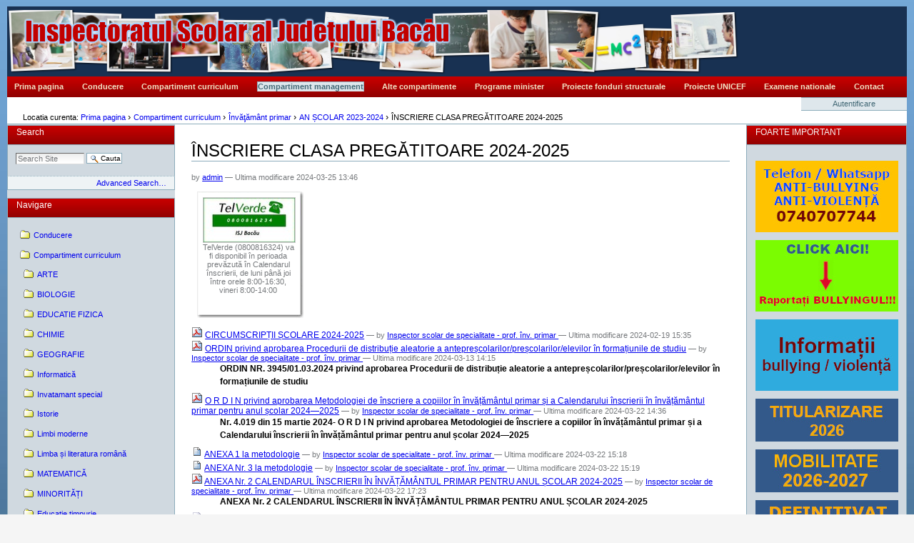

--- FILE ---
content_type: text/html;charset=utf-8
request_url: http://www.isjbacau.ro/compartiment-management/inspectori-scolari-managementul-resurselor-umane/mobilitate-2021-2022/compartiment-curriculum/invatamant-primar/an-scolar-2023-2024/inscriere-clasa-pregatitoare-2024-2025
body_size: 139985
content:



<!DOCTYPE html PUBLIC
  "-//W3C//DTD XHTML 1.0 Transitional//EN"
  "http://www.w3.org/TR/xhtml1/DTD/xhtml1-transitional.dtd">

<html xmlns="http://www.w3.org/1999/xhtml" xml:lang="ro" lang="ro">

  
    
    
    
    


  <head>

    <meta http-equiv="Content-Type" content="text/html; charset=utf-8" />

    <meta name="generator" content="Plone - http://plone.org" />

    
    <meta http-equiv="X-UA-Compatible" content="IE=edge" />

    
      <base href="http://www.isjbacau.ro/compartiment-curriculum/invatamant-primar/an-scolar-2023-2024/inscriere-clasa-pregatitoare-2024-2025/" /><!--[if lt IE 7]></base><![endif]-->
    

    
        
<link rel="kss-base-url" href="http://www.isjbacau.ro/compartiment-curriculum/invatamant-primar/an-scolar-2023-2024/inscriere-clasa-pregatitoare-2024-2025/" />

  
    <link rel="stylesheet" type="text/css" href="http://www.isjbacau.ro/portal_css/Plone%20Classic%20Theme/base-cachekey7145.css" />
        <!--[if lt IE 8]>    
    
    <link rel="stylesheet" type="text/css" media="screen" href="http://www.isjbacau.ro/portal_css/Plone%20Classic%20Theme/IEFixes-cachekey6296.css" />
        <![endif]-->
    
    <link rel="stylesheet" type="text/css" media="all" href="http://www.isjbacau.ro/portal_css/Plone%20Classic%20Theme/ploneCustom-cachekey9755.css" />

  
    <link rel="kinetic-stylesheet" type="text/css" href="http://www.isjbacau.ro/portal_kss/Plone%20Classic%20Theme/resourcetinymce.ksstinymce-cachekey5372.kss" />
    <link rel="kinetic-stylesheet" type="text/css" href="http://www.isjbacau.ro/portal_kss/Plone%20Classic%20Theme/at-cachekey7004.kss" />
  
    <script type="text/javascript" src="http://www.isjbacau.ro/portal_javascripts/Plone%20Classic%20Theme/jquery-cachekey1020.js"></script>
       <!--[if lt IE 8]>
     
    <script type="text/javascript" src="http://www.isjbacau.ro/portal_javascripts/Plone%20Classic%20Theme/iefixes-cachekey5642.js"></script>
       <![endif]-->
     


<title>ÎNSCRIERE CLASA PREGĂTITOARE 2024-2025 &mdash; </title>

        
    <link rel="author" href="http://www.isjbacau.ro/author/admin" title="Author information" />



    <link rel="shortcut icon" type="image/x-icon" href="http://www.isjbacau.ro/favicon.ico" />
    <link rel="apple-touch-icon" href="http://www.isjbacau.ro/touch_icon.png" />



    <link rel="home" href="http://www.isjbacau.ro" title="Front page" />

    <link rel="contents" href="http://www.isjbacau.ro/sitemap" title="Site Map" />






    <link rel="search" href="http://www.isjbacau.ro/search_form" title="Search this site" />



        <!-- Disable IE6 image toolbar -->
        <meta http-equiv="imagetoolbar" content="no" />

        
        

        
        

        
        

        
        
    

  </head>

  <body class="template-atct_album_view portaltype-folder section-compartiment-curriculum icons-on" dir="ltr">
    <div id="visual-portal-wrapper">

      <div id="portal-top">
        <div id="portal-header">
    <p class="hiddenStructure">
  <a accesskey="2" href="http://www.isjbacau.ro/compartiment-management/inspectori-scolari-managementul-resurselor-umane/mobilitate-2021-2022/compartiment-curriculum/invatamant-primar/an-scolar-2023-2024/inscriere-clasa-pregatitoare-2024-2025#content">Sari la continut</a> |

  <a accesskey="6" href="http://www.isjbacau.ro/compartiment-management/inspectori-scolari-managementul-resurselor-umane/mobilitate-2021-2022/compartiment-curriculum/invatamant-primar/an-scolar-2023-2024/inscriere-clasa-pregatitoare-2024-2025#portlet-navigation-tree">Sari la navigare</a>
</p>



<a id="portal-logo" title="Prima pagina" accesskey="1" href="http://www.isjbacau.ro">
    <img src="http://www.isjbacau.ro/logo.jpg" alt="" title="" height="50" width="600" /></a>


    <h5 class="hiddenStructure">Sectiuni</h5>

    <ul id="portal-globalnav"><li id="portaltab-index_html" class="plain"><a href="http://www.isjbacau.ro" title="">Prima pagina</a></li><li id="portaltab-conducere" class="plain"><a href="http://www.isjbacau.ro/conducere" title="">Conducere</a></li><li id="portaltab-compartiment-curriculum" class="plain"><a href="http://www.isjbacau.ro/compartiment-curriculum" title="">Compartiment curriculum</a></li><li id="portaltab-compartiment-management" class="selected"><a href="http://www.isjbacau.ro/compartiment-management" title="">Compartiment management</a></li><li id="portaltab-alte-compartimente" class="plain"><a href="http://www.isjbacau.ro/alte-compartimente" title="">Alte compartimente</a></li><li id="portaltab-programe-minister" class="plain"><a href="http://www.isjbacau.ro/programe-minister" title="">Programe minister</a></li><li id="portaltab-proiecte-fonduri-structurale" class="plain"><a href="http://www.isjbacau.ro/proiecte-fonduri-structurale" title="">Proiecte fonduri structurale</a></li><li
    id="portaltab-proiecte-unicef" class="plain"><a href="http://www.isjbacau.ro/proiecte-unicef" title="">Proiecte UNICEF</a></li><li id="portaltab-examene-nationale" class="plain"><a href="http://www.isjbacau.ro/examene-nationale" title="">Examene nationale</a></li><li id="portaltab-contact" class="plain"><a href="http://www.isjbacau.ro/contact" title="">Contact</a></li></ul>

</div>

<div id="portal-personaltools-wrapper">

<h5 class="hiddenStructure">Unelte personale</h5>

<ul id="portal-personaltools" class="visualInline">
    

    
        <li id="personaltools-login">
            <a href="http://www.isjbacau.ro/login_form">Autentificare</a>
        </li>
    

</ul>
</div>



<div id="portal-breadcrumbs">

    <span id="breadcrumbs-you-are-here">Locatia curenta:</span>
    <span id="breadcrumbs-home">
        <a href="http://www.isjbacau.ro">Prima pagina</a>
        <span class="breadcrumbSeparator">
            &rsaquo;
            
        </span>
    </span>
    <span id="breadcrumbs-1" dir="ltr">
        
            <a href="http://www.isjbacau.ro/compartiment-curriculum">Compartiment curriculum</a>
            <span class="breadcrumbSeparator">
                &rsaquo;
                
            </span>
            
         
    </span>
    <span id="breadcrumbs-2" dir="ltr">
        
            <a href="http://www.isjbacau.ro/compartiment-curriculum/invatamant-primar">Învăţământ primar</a>
            <span class="breadcrumbSeparator">
                &rsaquo;
                
            </span>
            
         
    </span>
    <span id="breadcrumbs-3" dir="ltr">
        
            <a href="http://www.isjbacau.ro/compartiment-curriculum/invatamant-primar/an-scolar-2023-2024">AN ȘCOLAR 2023-2024</a>
            <span class="breadcrumbSeparator">
                &rsaquo;
                
            </span>
            
         
    </span>
    <span id="breadcrumbs-4" dir="ltr">
        
            
            
            <span id="breadcrumbs-current">ÎNSCRIERE CLASA PREGĂTITOARE 2024-2025</span>
         
    </span>

</div>

      </div>

      <div class="visualClear" id="clear-space-before-wrapper-table"><!-- --></div>

      <table id="portal-columns">
        <tbody>
          <tr>
            
                
                <td id="portal-column-one">
                  <div class="visualPadding">
                    
                      
<div id="portletwrapper-706c6f6e652e6c656674636f6c756d6e0a636f6e746578740a2f69736a6e6f750a736561726368" class="portletWrapper kssattr-portlethash-706c6f6e652e6c656674636f6c756d6e0a636f6e746578740a2f69736a6e6f750a736561726368">
<dl class="portlet portletSearch">

  <dt class="portletHeader">
      <span class="portletTopLeft"></span>
      <a class="tile" href="http://www.isjbacau.ro/search_form">Search</a>
      <span class="portletTopRight"></span>
  </dt>

    <dd class="portletItem">
      <form id="searchform" action="http://www.isjbacau.ro/search">
        <div class="LSBox">
          <input class="inputLabel searchField portlet-search-gadget" name="SearchableText" type="text" size="15" title="Search Site" />
          <input class="searchButton" type="submit" value="Cauta" />

          <div class="LSResult" style="">
            <div class="LSShadow"></div>
          </div>
        </div>
      </form>
      <div class="visualClear"><!-- --></div>
    </dd>

    <dd class="portletFooter">
        <a href="http://www.isjbacau.ro/search_form" class="tile">
        Advanced Search&hellip;
        </a>
        <span class="portletBottomLeft"></span>
        <span class="portletBottomRight"></span>
    </dd>
</dl>

</div>

<div id="portletwrapper-706c6f6e652e6c656674636f6c756d6e0a636f6e746578740a2f69736a6e6f750a6e617669676174696f6e" class="portletWrapper kssattr-portlethash-706c6f6e652e6c656674636f6c756d6e0a636f6e746578740a2f69736a6e6f750a6e617669676174696f6e">
<dl class="portlet portletNavigationTree">

    <dt class="portletHeader">
        <span class="portletTopLeft"></span>
        <a href="http://www.isjbacau.ro/sitemap" class="tile">Navigare</a>
        <span class="portletTopRight"></span>
    </dt>

    <dd class="portletItem lastItem">
        <ul class="navTree navTreeLevel0">
            
            



<li class="navTreeItem visualNoMarker navTreeFolderish section-conducere">

    


        <a href="http://www.isjbacau.ro/conducere" class="state-published navTreeFolderish contenttype-folder" title="">
            
            <span>Conducere</span>
        </a>

    
    
</li>


<li class="navTreeItem visualNoMarker navTreeItemInPath navTreeFolderish section-compartiment-curriculum">

    


        <a href="http://www.isjbacau.ro/compartiment-curriculum" class="state-published navTreeItemInPath navTreeFolderish contenttype-folder" title="">
            
            <span>Compartiment curriculum</span>
        </a>

    <ul class="navTree navTreeLevel1">
        



<li class="navTreeItem visualNoMarker navTreeFolderish section-arte-plastice">

    


        <a href="http://www.isjbacau.ro/compartiment-curriculum/arte-plastice" class="state-published navTreeFolderish contenttype-folder" title="Inspector școlar, profesor Marinela Potîrniche.
Telefon: 0756160755. E-mail: potarniche.marinela@e-isjbacau.ro. Program audiențe: luni în intervalul orar 13:00-15:30. ">
            
            <span>ARTE</span>
        </a>

    
    
</li>


<li class="navTreeItem visualNoMarker navTreeFolderish section-biologie">

    


        <a href="http://www.isjbacau.ro/compartiment-curriculum/biologie" class="state-published navTreeFolderish contenttype-folder" title="Inspector scolar de specialitate, prof. Țânculescu Elena-Camelia, tel. 0754033726, 
        e-mail: tanculescu.camelia@e-isjbacau.ro. Program de audiente-luni, intre orele 13-15.">
            
            <span>BIOLOGIE </span>
        </a>

    
    
</li>


<li class="navTreeItem visualNoMarker navTreeFolderish section-educatie-fizica-si-sport">

    


        <a href="http://www.isjbacau.ro/compartiment-curriculum/educatie-fizica-si-sport" class="state-published navTreeFolderish contenttype-folder" title=" Inspector educație fizică: prof. VRÎNCEANU IULIAN, tel. 0762603724; email: vrinceanu.iulian@e-isjbacau.ro - Program audienţe: MARȚI 12-16;
">
            
            <span>EDUCATIE FIZICA</span>
        </a>

    
    
</li>


<li class="navTreeItem visualNoMarker navTreeFolderish section-chimie">

    


        <a href="http://www.isjbacau.ro/compartiment-curriculum/chimie" class="state-published navTreeFolderish contenttype-folder" title="Inspector școlar prof. Pruteanu Laura, e-mail: pruteanu.laura@e-isjbacau.ro, tel. 0726736565">
            
            <span>CHIMIE</span>
        </a>

    
    
</li>


<li class="navTreeItem visualNoMarker navTreeFolderish section-geografie">

    


        <a href="http://www.isjbacau.ro/compartiment-curriculum/geografie" class="state-published navTreeFolderish contenttype-folder" title="Inspector şcolar de specialitate, prof.dr. Pașcu Mărioara,  email: pascu.marioara@e-isjbacau.ro, tel.0743889765, program de audiențe: LUNI: 13-15. ">
            
            <span>GEOGRAFIE</span>
        </a>

    
    
</li>


<li class="navTreeItem visualNoMarker navTreeFolderish section-informatica">

    


        <a href="http://www.isjbacau.ro/compartiment-curriculum/informatica" class="state-published navTreeFolderish contenttype-folder" title="Inspector școlar de specialitate, prof. Ana-Nicoleta Gărgăun, tel. 0743468113, e-mail. gargaun.nicoleta@e-isjbacau.ro.
Program audiențe: miercuri, interval orar: 14.00-16.00">
            
            <span>Informatică</span>
        </a>

    
    
</li>


<li class="navTreeItem visualNoMarker navTreeFolderish section-invatamant-special">

    


        <a href="http://www.isjbacau.ro/compartiment-curriculum/invatamant-special" class="state-published navTreeFolderish contenttype-folder" title="Inspector şcolar de specialitate, prof.dr. DROIMAN Oana Maria, tel. 0754 033 732, email: droiman.oana@e-isjbacau.ro. Program de audiențe: luni 14.00 - 16.00.">
            
            <span>Invatamant special</span>
        </a>

    
    
</li>


<li class="navTreeItem visualNoMarker navTreeFolderish section-istorie">

    


        <a href="http://www.isjbacau.ro/compartiment-curriculum/istorie" class="state-published navTreeFolderish contenttype-folder" title="Inspector şcolar, prof. dr. Jeny Ghioc, tel. 0754033730/0746148042 e-mail: ghioc.jeny@e-isjbacau.ro
Program audienţe: luni, orele 13-15.">
            
            <span>Istorie</span>
        </a>

    
    
</li>


<li class="navTreeItem visualNoMarker navTreeFolderish section-limbi-moderne">

    


        <a href="http://www.isjbacau.ro/compartiment-curriculum/limbi-moderne" class="state-published navTreeFolderish contenttype-folder" title="Inspectori şcolari de specialitate:                  

LIMBA ENGLEZĂ, prof. Adina Roxana Baștea, tel. 0734-494 773, mail: bastea.adina@e-isjbacau.ro; LIMBA FRANCEZĂ/LIMBI ROMANICE/ LIMBA GERMANĂ, prof. Florentina Stanciu, tel. 0748-205 383, mail: stanciu.florentina@e-isjbacau.ro

program audiențe: luni între orele 12.00 - 16.00 și vineri între orele 12.00 - 14.00">
            
            <span>Limbi moderne</span>
        </a>

    
    
</li>


<li class="navTreeItem visualNoMarker navTreeFolderish section-limba-romana">

    


        <a href="http://www.isjbacau.ro/compartiment-curriculum/limba-romana" class="state-published navTreeFolderish contenttype-folder" title="Inspectori de specialitate: prof. Ana-Ioana Vornicu, tel. 0742 408 119/0754 033 715, e-mail: vornicu.ioana@e-isjbacau.ro;
prof. dr. Dorel Nistor, tel. 0744 111 934/0754 033 716, e-mail: nistor.dorel@e-isjbacau.ro. Audiențe: luni (14.00 - 16.00) si vineri (13.00 - 14.30).


">
            
            <span>Limba și literatura română</span>
        </a>

    
    
</li>


<li class="navTreeItem visualNoMarker navTreeFolderish section-matematica">

    


        <a href="http://www.isjbacau.ro/compartiment-curriculum/matematica" class="state-published navTreeFolderish contenttype-folder" title="Inspector şcolar de specialitate:
prof. Irimia Maria-Monica, telefon 0752955703, e-mail: irimia.monica@e-isjbacau.ro. 

Program de audiențe: luni, orele 13.30-16.30, miercuri, orele 13.30-15.30 și vineri, orele 13.30-14.30.
">
            
            <span>MATEMATICĂ</span>
        </a>

    
    
</li>


<li class="navTreeItem visualNoMarker navTreeFolderish section-minoritati">

    


        <a href="http://www.isjbacau.ro/compartiment-curriculum/minoritati" class="state-published navTreeFolderish contenttype-folder" title="Inspector școlar de specialitate, prof. Nistor Margareta, telefon: 0754033714 , email: nistor.margareta@e-isjbacau.ro Program audiențe:  Marti, 12:00 - 16:00, Miercuri, 08:00 - 12:00.">
            
            <span>MINORITĂȚI   </span>
        </a>

    
    
</li>


<li class="navTreeItem visualNoMarker navTreeFolderish section-invatamant-prescolar">

    


        <a href="http://www.isjbacau.ro/compartiment-curriculum/invatamant-prescolar" class="state-published navTreeFolderish contenttype-folder" title="Inspector şcolar de specialitate, prof. ROȘCA ELENA, tel. 0754033720, email: rosca.elena@e-isjbacau.ro. Program de audienţe: luni între orele 12.00 - 16.00,
Inspector școlar pentru educație timpurie, prof.GALIȘ NADIA, tel.0744513136,
 email galis.nadia@e-isjbacau.ro, audiențe vineri, orele 10.00-14.00. ">
            
            <span>Educație timpurie</span>
        </a>

    
    
</li>


<li class="navTreeItem visualNoMarker navTreeItemInPath navTreeFolderish section-invatamant-primar">

    


        <a href="http://www.isjbacau.ro/compartiment-curriculum/invatamant-primar" class="state-published navTreeItemInPath navTreeFolderish contenttype-folder" title="Inspector şcolar de specialitate, prof. HĂRĂTĂU ELENA, telefon: 0740231904/0754033719,  E-mail: haratau.elena@e-isjbacau.ro,  Program audiențe: luni 14:00-16:00.">
            
            <span>Învăţământ primar</span>
        </a>

    <ul class="navTree navTreeLevel2">
        



<li class="navTreeItem visualNoMarker navTreeFolderish section-documnete-an-scolara-2017-2018">

    


        <a href="http://www.isjbacau.ro/compartiment-curriculum/invatamant-primar/documnete-an-scolara-2017-2018" class="state-published navTreeFolderish contenttype-folder" title="">
            
            <span>Documente an şcolar 2017-2018</span>
        </a>

    
    
</li>


<li class="navTreeItem visualNoMarker navTreeFolderish section-documente-an-scolar-2016-2017">

    


        <a href="http://www.isjbacau.ro/compartiment-curriculum/invatamant-primar/documente-an-scolar-2016-2017" class="state-published navTreeFolderish contenttype-folder" title="">
            
            <span>DOCUMENTE AN SCOLAR 2016-2017</span>
        </a>

    
    
</li>


<li class="navTreeItem visualNoMarker navTreeFolderish section-documnete-an-scolar-2018-2019">

    


        <a href="http://www.isjbacau.ro/compartiment-curriculum/invatamant-primar/documnete-an-scolar-2018-2019" class="state-published navTreeFolderish contenttype-folder" title="">
            
            <span>Documente an școlar 2018-2019</span>
        </a>

    
    
</li>


<li class="navTreeItem visualNoMarker navTreeFolderish section-documente-an-scolar-2019-2020">

    


        <a href="http://www.isjbacau.ro/compartiment-curriculum/invatamant-primar/documente-an-scolar-2019-2020" class="state-published navTreeFolderish contenttype-folder" title="DOCUMENTE AN SCOLAR 2019-2020">
            
            <span>DOCUMENTE AN SCOLAR 2019-2020</span>
        </a>

    
    
</li>


<li class="navTreeItem visualNoMarker navTreeFolderish section-documente-an-scolar-2020-2021">

    


        <a href="http://www.isjbacau.ro/compartiment-curriculum/invatamant-primar/documente-an-scolar-2020-2021" class="state-published navTreeFolderish contenttype-folder" title="Documente an școlar 2020-2021">
            
            <span>Documente an școlar 2020-2021</span>
        </a>

    
    
</li>


<li class="navTreeItem visualNoMarker navTreeFolderish section-an-scolar-2021-2022">

    


        <a href="http://www.isjbacau.ro/compartiment-curriculum/invatamant-primar/an-scolar-2021-2022" class="state-published navTreeFolderish contenttype-folder" title="">
            
            <span>AN ȘCOLAR 2021-2022</span>
        </a>

    
    
</li>


<li class="navTreeItem visualNoMarker navTreeFolderish section-an-scolar-2022-2023">

    


        <a href="http://www.isjbacau.ro/compartiment-curriculum/invatamant-primar/an-scolar-2022-2023" class="state-published navTreeFolderish contenttype-folder" title="">
            
            <span>AN ȘCOLAR 2022-2023</span>
        </a>

    
    
</li>


<li class="navTreeItem visualNoMarker navTreeItemInPath navTreeFolderish section-an-scolar-2023-2024">

    


        <a href="http://www.isjbacau.ro/compartiment-curriculum/invatamant-primar/an-scolar-2023-2024" class="state-published navTreeItemInPath navTreeFolderish contenttype-folder" title="AN ȘCOLAR 2023-2024">
            
            <span>AN ȘCOLAR 2023-2024</span>
        </a>

    <ul class="navTree navTreeLevel3">
        



<li class="navTreeItem visualNoMarker section-structura-anului-scolar-2023-2024">

    


        <a href="http://www.isjbacau.ro/compartiment-curriculum/invatamant-primar/an-scolar-2023-2024/structura-anului-scolar-2023-2024/view" class="state-missing-value contenttype-file" title="ORDINUL NR 3800 DIN 9.03.2023 PRIVIND STRUCTURA ANULUI ȘCOLAR 2023-2024  ">
            <img width="16" height="16" src="http://www.isjbacau.ro/pdf.png" alt="File" />
            <span>STRUCTURA ANULUI ȘCOLAR 2023-2024</span>
        </a>

    
    
</li>


<li class="navTreeItem visualNoMarker section-calendar-scolar-2023-2024">

    


        <a href="http://www.isjbacau.ro/compartiment-curriculum/invatamant-primar/an-scolar-2023-2024/calendar-scolar-2023-2024/view" class="state-missing-value contenttype-file" title="">
            <img width="16" height="16" src="http://www.isjbacau.ro/pdf.png" alt="File" />
            <span>CALENDAR ȘCOLAR 2023-2024</span>
        </a>

    
    
</li>


<li class="navTreeItem visualNoMarker section-cercuri-pedagogice-2023-2024-invatamant-primar">

    


        <a href="http://www.isjbacau.ro/compartiment-curriculum/invatamant-primar/an-scolar-2023-2024/cercuri-pedagogice-2023-2024-invatamant-primar/view" class="state-missing-value contenttype-file" title="CERCURI PEDAGOGICE 2023-2024-ÎNVĂȚĂMÂNT PRIMAR">
            <img width="16" height="16" src="http://www.isjbacau.ro/pdf.png" alt="File" />
            <span>CERCURI PEDAGOGICE 2023-2024-ÎNVĂȚĂMÂNT PRIMAR</span>
        </a>

    
    
</li>


<li class="navTreeItem visualNoMarker section-vacanta-26-02-2024-03-03-2024">

    


        <a href="http://www.isjbacau.ro/compartiment-curriculum/invatamant-primar/an-scolar-2023-2024/vacanta-26.02.2024-03.03.2024/view" class="state-missing-value contenttype-file" title="">
            <img width="16" height="16" src="http://www.isjbacau.ro/pdf.png" alt="File" />
            <span>VACANȚĂ 26.02.2024-03.03.2024</span>
        </a>

    
    
</li>


<li class="navTreeItem visualNoMarker section-programe-scolare-in-vigoare">

    


        <a href="http://www.isjbacau.ro/compartiment-curriculum/invatamant-primar/an-scolar-2023-2024/programe-scolare-in-vigoare" class="state-published contenttype-link" title="">
            
            <span>PROGRAME ȘCOLARE ÎN VIGOARE</span>
        </a>

    
    
</li>


<li class="navTreeItem visualNoMarker section-repartizarea-de-catre-comisia-judeteana-a-copiilor">

    


        <a href="http://www.isjbacau.ro/compartiment-curriculum/invatamant-primar/an-scolar-2023-2024/repartizarea-de-catre-comisia-judeteana-a-copiilor-care-nu-au-fost-inmatriculati-sau-nu-au-participat-la-etapele-anterioare-de-inscriere-in-invatamantul-primar-pentru-anul-scolar-2023-2024/view" class="state-missing-value contenttype-file" title="Repartizarea de către comisia județeană a copiilor care nu au fost înmatriculați sau nu au participat la etapele anterioare de înscriere în învățământul primar - clasa pregătitoare-pentru anul școlar 2023-2024
">
            <img width="16" height="16" src="http://www.isjbacau.ro/pdf.png" alt="File" />
            <span>Repartizarea de către comisia județeană a copiilor care nu au fost înmatriculați sau nu au participat la etapele anterioare de înscriere în învățământul primar   pentru anul școlar 2023-2024</span>
        </a>

    
    
</li>


<li class="navTreeItem visualNoMarker section-consfatuirea-judeteana-a-cadrelor-didactice-din">

    


        <a href="http://www.isjbacau.ro/compartiment-curriculum/invatamant-primar/an-scolar-2023-2024/consfatuirea-judeteana-a-cadrelor-didactice-din-invatamantul-primar" class="state-published contenttype-news-item" title="">
            
            <span>CONSFĂTUIREA JUDEȚEANĂ A CADRELOR DIDACTICE DIN ÎNVĂȚĂMÂNTUL PRIMAR</span>
        </a>

    
    
</li>


<li class="navTreeItem visualNoMarker section-consfatuirea-judeteana-a-cadrelor-didactice-din">

    


        <a href="http://www.isjbacau.ro/compartiment-curriculum/invatamant-primar/an-scolar-2023-2024/consfatuirea-judeteana-a-cadrelor-didactice-din-invatamantul-primar-1/view" class="state-missing-value contenttype-file" title="REPERE PRIVIND DESFĂȘURAREA ACTIVITĂȚII ÎN ANUL ȘCOLAR 2024-2024 LA INVĂȚĂMÂNTUL PRIMAR

">
            <img width="16" height="16" src="http://www.isjbacau.ro/rar.png" alt="File" />
            <span>CONSFĂTUIREA JUDEȚEANĂ A CADRELOR DIDACTICE DIN ÎNVĂȚĂMÂNTUL PRIMAR</span>
        </a>

    
    
</li>


<li class="navTreeItem visualNoMarker section-agenda-activitatilor-de-cerc-pedagogic_invatamant">

    


        <a href="http://www.isjbacau.ro/compartiment-curriculum/invatamant-primar/an-scolar-2023-2024/agenda-activitatilor-de-cerc-pedagogic_invatamant-primar/view" class="state-missing-value contenttype-file" title="AGENDA ACTIVITĂȚILOR DE CERC PEDAGOGIC_ÎNVĂȚĂMÂNT PRIMAR_2023-2024">
            <img width="16" height="16" src="http://www.isjbacau.ro/pdf.png" alt="File" />
            <span>AGENDA ACTIVITĂȚILOR DE CERC PEDAGOGIC_ÎNVĂȚĂMÂNT PRIMAR</span>
        </a>

    
    
</li>


<li class="navTreeItem visualNoMarker section-ordin-6479_2023_scoala-altfel">

    


        <a href="http://www.isjbacau.ro/compartiment-curriculum/invatamant-primar/an-scolar-2023-2024/ordin-6479_2023_scoala-altfel/view" class="state-missing-value contenttype-file" title="ORDIN NR 6479/2023_privind aprobarea Metodologiei de organizare a Programului „Școala altfel”">
            <img width="16" height="16" src="http://www.isjbacau.ro/pdf.png" alt="File" />
            <span>ORDIN 6479_2023_SCOALA ALTFEL</span>
        </a>

    
    
</li>


<li class="navTreeItem visualNoMarker navTreeFolderish section-inspectii-scolare-2023-2024">

    


        <a href="http://www.isjbacau.ro/compartiment-curriculum/invatamant-primar/an-scolar-2023-2024/inspectii-scolare-2023-2024" class="state-published navTreeFolderish contenttype-folder" title="">
            
            <span>INSPECȚII ȘCOLARE 2023-2024</span>
        </a>

    
    
</li>


<li class="navTreeItem visualNoMarker section-ordin-pentru-aprobarea-metodologiei-privind">

    


        <a href="http://www.isjbacau.ro/compartiment-curriculum/invatamant-primar/an-scolar-2023-2024/ordin-pentru-aprobarea-metodologiei-privind-organizarea-claselor-in-regim-simultan/view" class="state-missing-value contenttype-file" title="Ordin nr. 3036/09.01.2024 pentru aprobarea Metodologiei privind organizarea claselor în regim simultan">
            <img width="16" height="16" src="http://www.isjbacau.ro/pdf.png" alt="File" />
            <span>Ordin pentru aprobarea Metodologiei privind organizarea claselor în regim simultan</span>
        </a>

    
    
</li>


<li class="navTreeItem visualNoMarker section-calendar-concursuri-nivel-primar-2023-2024">

    


        <a href="http://www.isjbacau.ro/compartiment-curriculum/invatamant-primar/an-scolar-2023-2024/calendar-concursuri-nivel-primar-2023-2024/view" class="state-missing-value contenttype-file" title="">
            <img width="16" height="16" src="http://www.isjbacau.ro/pdf.png" alt="File" />
            <span>CALENDAR CONCURSURI NIVEL PRIMAR 2023-2024</span>
        </a>

    
    
</li>


<li class="navTreeItem visualNoMarker section-structura-anului-scolar-2024-2025">

    


        <a href="http://www.isjbacau.ro/compartiment-curriculum/invatamant-primar/an-scolar-2023-2024/structura-anului-scolar-2024-2025/view" class="state-missing-value contenttype-file" title="">
            <img width="16" height="16" src="http://www.isjbacau.ro/pdf.png" alt="File" />
            <span>STRUCTURA ANULUI ȘCOLAR 2024-2025</span>
        </a>

    
    
</li>


<li class="navTreeItem visualNoMarker navTreeCurrentNode navTreeFolderish section-inscriere-clasa-pregatitoare-2024-2025">

    


        <a href="http://www.isjbacau.ro/compartiment-curriculum/invatamant-primar/an-scolar-2023-2024/inscriere-clasa-pregatitoare-2024-2025" class="state-published navTreeCurrentItem navTreeCurrentNode navTreeFolderish contenttype-folder" title="">
            
            <span>ÎNSCRIERE CLASA PREGĂTITOARE 2024-2025</span>
        </a>

    <ul class="navTree navTreeLevel4">
        



<li class="navTreeItem visualNoMarker section-telverde-jpg">

    


        <a href="http://www.isjbacau.ro/compartiment-curriculum/invatamant-primar/an-scolar-2023-2024/inscriere-clasa-pregatitoare-2024-2025/telverde.jpg/view" class="state-missing-value contenttype-image" title="Numărul de TelVerde (0800816324) va fi disponibil în perioada prevăzută în Calendarul înscrierii, de luni până joi între orele 8:00-16:30, vineri 8:00-14:00">
            <img width="16" height="16" src="http://www.isjbacau.ro/image.png" alt="Image" />
            <span>TelVerde (0800816324) va fi disponibil în perioada prevăzută în Calendarul înscrierii, de luni până joi între orele 8:00-16:30, vineri 8:00-14:00</span>
        </a>

    
    
</li>


<li class="navTreeItem visualNoMarker section-circumscriptii-scolare-2024-2025">

    


        <a href="http://www.isjbacau.ro/compartiment-curriculum/invatamant-primar/an-scolar-2023-2024/inscriere-clasa-pregatitoare-2024-2025/circumscriptii-scolare-2024-2025/view" class="state-missing-value contenttype-file" title="">
            <img width="16" height="16" src="http://www.isjbacau.ro/pdf.png" alt="File" />
            <span>CIRCUMSCRIPȚII ȘCOLARE 2024-2025</span>
        </a>

    
    
</li>


<li class="navTreeItem visualNoMarker section-ordin-privind-aprobarea-procedurii-de-distributie">

    


        <a href="http://www.isjbacau.ro/compartiment-curriculum/invatamant-primar/an-scolar-2023-2024/inscriere-clasa-pregatitoare-2024-2025/ordin-privind-aprobarea-procedurii-de-distributie-aleatorie-a-anteprescolarilor-prescolarilor-elevilor-in-formatiunile-de-studiu/view" class="state-missing-value contenttype-file" title="ORDIN NR. 3945/01.03.2024
privind aprobarea Procedurii de distribuție aleatorie a antepreșcolarilor/preșcolarilor/elevilor
în formațiunile de studiu">
            <img width="16" height="16" src="http://www.isjbacau.ro/pdf.png" alt="File" />
            <span>ORDIN privind aprobarea Procedurii de distribuție aleatorie a antepreșcolarilor/preșcolarilor/elevilor în formațiunile de studiu</span>
        </a>

    
    
</li>


<li class="navTreeItem visualNoMarker section-o-r-d-i-n-privind-aprobarea-metodologiei-de">

    


        <a href="http://www.isjbacau.ro/compartiment-curriculum/invatamant-primar/an-scolar-2023-2024/inscriere-clasa-pregatitoare-2024-2025/o-r-d-i-n-privind-aprobarea-metodologiei-de-inscriere-a-copiilor-in-invatamantul-primar-si-a-calendarului-inscrierii-in-invatamantul-primar-pentru-anul-scolar-202420142025/view" class="state-missing-value contenttype-file" title="Nr. 4.019 din 15 martie 2024- O R D I N privind aprobarea Metodologiei de înscriere a copiilor în învățământul primar și a Calendarului înscrierii în învățământul primar pentru anul școlar 2024—2025">
            <img width="16" height="16" src="http://www.isjbacau.ro/pdf.png" alt="File" />
            <span>O R D I N privind aprobarea Metodologiei de înscriere a copiilor în învățământul primar și a Calendarului înscrierii în învățământul primar pentru anul școlar 2024—2025</span>
        </a>

    
    
</li>


<li class="navTreeItem visualNoMarker section-anexa-1-la-metodologie">

    


        <a href="http://www.isjbacau.ro/compartiment-curriculum/invatamant-primar/an-scolar-2023-2024/inscriere-clasa-pregatitoare-2024-2025/anexa-1-la-metodologie/view" class="state-missing-value contenttype-file" title="">
            <img width="16" height="16" src="http://www.isjbacau.ro/doc.png" alt="File" />
            <span>ANEXA 1 la metodologie</span>
        </a>

    
    
</li>


<li class="navTreeItem visualNoMarker section-anexa-nr-3-la-metodologie">

    


        <a href="http://www.isjbacau.ro/compartiment-curriculum/invatamant-primar/an-scolar-2023-2024/inscriere-clasa-pregatitoare-2024-2025/anexa-nr.-3-la-metodologie/view" class="state-missing-value contenttype-file" title="">
            <img width="16" height="16" src="http://www.isjbacau.ro/doc.png" alt="File" />
            <span>ANEXA Nr. 3 la metodologie</span>
        </a>

    
    
</li>


<li class="navTreeItem visualNoMarker section-anexa-nr-2-calendarul-inscrierii-in-invatamantul">

    


        <a href="http://www.isjbacau.ro/compartiment-curriculum/invatamant-primar/an-scolar-2023-2024/inscriere-clasa-pregatitoare-2024-2025/anexa-nr.-2-calendarul-inscrierii-in-invatamantul-primar-pentru-anul-scolar-2024-2025/view" class="state-missing-value contenttype-file" title="ANEXA Nr. 2 CALENDARUL ÎNSCRIERII ÎN ÎNVĂȚĂMÂNTUL PRIMAR PENTRU ANUL ȘCOLAR 2024-2025">
            <img width="16" height="16" src="http://www.isjbacau.ro/pdf.png" alt="File" />
            <span>ANEXA Nr. 2 CALENDARUL ÎNSCRIERII ÎN ÎNVĂȚĂMÂNTUL PRIMAR PENTRU ANUL ȘCOLAR 2024-2025</span>
        </a>

    
    
</li>


<li class="navTreeItem visualNoMarker section-documente-necesare-inscrierii-in-invatamantul">

    


        <a href="http://www.isjbacau.ro/compartiment-curriculum/invatamant-primar/an-scolar-2023-2024/inscriere-clasa-pregatitoare-2024-2025/documente-necesare-inscrierii-in-invatamantul-primar/view" class="state-missing-value contenttype-file" title="">
            <img width="16" height="16" src="http://www.isjbacau.ro/application.png" alt="File" />
            <span>DOCUMENTE NECESARE ÎNSCRIERII ÎN ÎNVĂȚĂMÂNTUL PRIMAR</span>
        </a>

    
    
</li>


<li class="navTreeItem visualNoMarker section-model-recomandare-inscriere">

    


        <a href="http://www.isjbacau.ro/compartiment-curriculum/invatamant-primar/an-scolar-2023-2024/inscriere-clasa-pregatitoare-2024-2025/model-recomandare-inscriere/view" class="state-missing-value contenttype-file" title="Model - Recomandare pentru înscrierea în învățământul primar">
            <img width="16" height="16" src="http://www.isjbacau.ro/application.png" alt="File" />
            <span>MODEL RECOMANDARE ÎNSCRIERE</span>
        </a>

    
    
</li>


<li class="navTreeItem visualNoMarker section-cerere-de-amanare-inscriere">

    


        <a href="http://www.isjbacau.ro/compartiment-curriculum/invatamant-primar/an-scolar-2023-2024/inscriere-clasa-pregatitoare-2024-2025/cerere-de-amanare-inscriere/view" class="state-missing-value contenttype-file" title="ORDIN 4019/2024
ART. 6 (4) La cererea scrisă a părinților/reprezentantului legal, în cazuri justificate, înscrierea în clasa pregătitoare a copiilor care împlinesc vârsta de 6 ani până la data de 31 august a anului în care se face înscrierea poate fi amânată cu maximum un an.">
            <img width="16" height="16" src="http://www.isjbacau.ro/application.png" alt="File" />
            <span>CERERE DE AMÂNARE ÎNSCRIERE</span>
        </a>

    
    
</li>


<li class="navTreeItem visualNoMarker section-anexa-nr-2-la-metodologie-cerere-evaluare-copii">

    


        <a href="http://www.isjbacau.ro/compartiment-curriculum/invatamant-primar/an-scolar-2023-2024/inscriere-clasa-pregatitoare-2024-2025/anexa-nr.-2-la-metodologie-cerere-evaluare-copii-care-nu-au-frecventat-gradinita/view" class="state-missing-value contenttype-file" title="">
            <img width="16" height="16" src="http://www.isjbacau.ro/doc.png" alt="File" />
            <span>Anexa nr. 2 la metodologie CERERE EVALUARE COPII CARE NU AU FRECVENTAT GRADINITA</span>
        </a>

    
    
</li>


<li class="navTreeItem visualNoMarker section-plan-scolarizare-clasa-pregatitoare-2024-2025">

    


        <a href="http://www.isjbacau.ro/compartiment-curriculum/invatamant-primar/an-scolar-2023-2024/inscriere-clasa-pregatitoare-2024-2025/plan-scolarizare-clasa-pregatitoare-2024-2025/view" class="state-missing-value contenttype-file" title="PLAN ȘCOLARIZARE CLASA PREGĂTITOARE 2024-2025">
            <img width="16" height="16" src="http://www.isjbacau.ro/pdf.png" alt="File" />
            <span>    PLAN ȘCOLARIZARE CLASA PREGĂTITOARE 2024-2025</span>
        </a>

    
    
</li>


<li class="navTreeItem visualNoMarker section-cjrae-bacau-evaluarea-copiilor-care-nu-au">

    


        <a href="http://www.isjbacau.ro/compartiment-curriculum/invatamant-primar/an-scolar-2023-2024/inscriere-clasa-pregatitoare-2024-2025/cjrae-bacau-evaluarea-copiilor-care-nu-au-frecventat-gradinita-din-motive-legate-de-boala-lipsa-infrastructurii-la-nivel-local-domiciliul-temporar-in-strainatate-1" class="state-published contenttype-link"
           title="Părinții ai căror copii împlinesc în anul curent vârsta de 6 ani în perioada 1 septembrie – 31 decembrie 2024 și care nu au frecventat grădinița din motive legate de boală, lipsa infrastructurii la nivel local, domiciliul temporar în străinătate, depun prin e-mail, prin poștă la CJRAE Bacău sau la sediul CJRAE din str. Oituz, nr 24 Bacău cererea-tip în care solicită evaluarea copilului în vederea stabilirii nivelului de dezvoltare a acestuia, prevăzută în Anexa 2 la Metodologia de înscrierea copiilor în învățământul primar.

Perioada de desfășurare a activității de evaluare a dezvoltării copiilor efectuată de către CJRAE Bacău este 28 martie—10 aprilie 2024
">
            
            <span>CJRAE BACĂU-evaluarea copiilor care nu au frecventat grădinița din motive legate de boală, lipsa infrastructurii la nivel local, domiciliul temporar în străinătate</span>
        </a>

    
    
</li>


<li class="navTreeItem visualNoMarker section-planul-de-masuri-pentru-pregatirea-si-organizarea">

    


        <a href="http://www.isjbacau.ro/compartiment-curriculum/invatamant-primar/an-scolar-2023-2024/inscriere-clasa-pregatitoare-2024-2025/planul-de-masuri-pentru-pregatirea-si-organizarea-inscrierii-copiilor-in-invatamantul-primar-anul-scolar-2024-2025/view" class="state-missing-value contenttype-file" title="PLANUL DE MĂSURI PENTRU PREGĂTIREA ȘI ORGANIZAREA ÎNSCRIERII COPIILOR ÎN ÎNVĂȚĂMÂNTUL PRIMAR ANUL ȘCOLAR 2024-2025
">
            <img width="16" height="16" src="http://www.isjbacau.ro/pdf.png" alt="File" />
            <span>PLANUL DE MĂSURI PENTRU PREGĂTIREA ȘI ORGANIZAREA  ÎNSCRIERII COPIILOR ÎN ÎNVĂȚĂMÂNTUL PRIMAR  ANUL ȘCOLAR 2024-2025</span>
        </a>

    
    
</li>


<li class="navTreeItem visualNoMarker section-lista-centre-de-evaluare">

    


        <a href="http://www.isjbacau.ro/compartiment-curriculum/invatamant-primar/an-scolar-2023-2024/inscriere-clasa-pregatitoare-2024-2025/lista-centre-de-evaluare/view" class="state-missing-value contenttype-file" title="LISTA CENTRE DE EVALUARE A DEZVOLTARII COPIILOR CARE NU AU FRECVENTAT GRADINIȚA SAU AU AVUT DOMICILIUL ÎN STRĂINĂTATE">
            <img width="16" height="16" src="http://www.isjbacau.ro/pdf.png" alt="File" />
            <span>LISTA CENTRE DE EVALUARE</span>
        </a>

    
    
</li>


<li class="navTreeItem visualNoMarker section-cerere-inscriere-etapa-i-2024-2025">

    


        <a href="http://www.isjbacau.ro/compartiment-curriculum/invatamant-primar/an-scolar-2023-2024/inscriere-clasa-pregatitoare-2024-2025/cerere-inscriere-etapa-i-2024-2025/view" class="state-missing-value contenttype-file" title="">
            <img width="16" height="16" src="http://www.isjbacau.ro/application.png" alt="File" />
            <span>CERERE ÎNSCRIERE-ETAPA I-2024-2025</span>
        </a>

    
    
</li>


<li class="navTreeItem visualNoMarker section-informatii-utile-etapa-a-ii-a-de-inscriere">

    


        <a href="http://www.isjbacau.ro/compartiment-curriculum/invatamant-primar/an-scolar-2023-2024/inscriere-clasa-pregatitoare-2024-2025/informatii-utile-etapa-a-ii-a-de-inscriere/view" class="state-missing-value contenttype-file"
           title="INFORMAȚII A DOUA ETAPĂ DE ÎNSCRIERE ÎN CLASA PREGĂTITOARE(extras Metodologie)
A doua etapa de inscriere in invatamantul primar
depunerea cererilor se realizează în perioada 31 mai – 07 iunie  2024
 
   Art. 24. - (1) Parintii copiilor care nu au fost cuprinsi intr-o unitate de invatamant in prima etapa de inscriere sau care nu au participat la aceasta etapa completeaza o noua cerere-tip de inscriere in cea de-a doua etapa, pentru locurile disponibile.
   (2) Cererile-tip de inscriere pot fi completate doar pentru unitatile de invatamant la care exista locuri disponibile, afisate conform prevederilor art. 23. Unitatile de invatamant care nu mai au locuri disponibile nu pot primi cereri-tip de inscriere in invatamantul primar in etapa a doua, iar optiunile online pentru aceste unitati de invatamant sunt respinse de aplicatia informatica.
   (3) In cererea-tip de inscriere pentru etapa a doua, parintii completeaza, in ordinea descrescatoare a preferintelor, maximum trei optiuni pentru unitati de invatamant la care mai exista locuri disponibile.
   Art. 25. - (1) Parintii copiilor mentionati la art. 24 depun/transmit cererea-tip de inscriere in invatamantul primar online sau la secretariatul scolii aflate pe prima pozitie din cele 3 optiuni exprimate pentru etapa a doua.
   (2) Completarea cererii-tip de inscriere se face in perioada prevazuta de calendarul inscrierii pentru etapa a doua, prin introducerea in aplicatia informatica a datelor furnizate de parinte.
   (3) Validarea cererii-tip de inscriere se face la unitatea de invatamant aflata pe prima pozitie din cele 3 optiuni exprimate pentru etapa a doua, in conformitate cu prevederile prezentei metodologii. Modalitatea de validare este cea prevazuta la art. 15 alin. (3)-(5).
   Art. 26. - (1) Dupa incheierea perioadei de completare si validare a cererilor-tip de inscriere depuse pentru a doua etapa de inscriere, unitatile de invatamant analizeaza si solutioneaza cererile parintilor, aplicand o procedura specifica elaborata de inspectoratul scolar si aprobata de consiliul de administratie al inspectoratului scolar, pe baza criteriilor generale si a celor specifice de departajare, in limita locurilor disponibile.
">
            <img width="16" height="16" src="http://www.isjbacau.ro/application.png" alt="File" />
            <span>Informații utile -etapa a II-a de înscriere </span>
        </a>

    
    
</li>


<li class="navTreeItem visualNoMarker section-lista-copiilor-admisi-in-etapa-i">

    


        <a href="http://www.isjbacau.ro/compartiment-curriculum/invatamant-primar/an-scolar-2023-2024/inscriere-clasa-pregatitoare-2024-2025/lista-copiilor-admisi-in-etapa-i/view" class="state-missing-value contenttype-file" title="">
            <img width="16" height="16" src="http://www.isjbacau.ro/pdf.png" alt="File" />
            <span>LISTA COPIILOR ADMIȘI ÎN ETAPA I</span>
        </a>

    
    
</li>


<li class="navTreeItem visualNoMarker section-locuri-libere-pentru-etapa-a-ii-a">

    


        <a href="http://www.isjbacau.ro/compartiment-curriculum/invatamant-primar/an-scolar-2023-2024/inscriere-clasa-pregatitoare-2024-2025/locuri-libere-pentru-etapa-a-ii-a/view" class="state-missing-value contenttype-file" title="">
            <img width="16" height="16" src="http://www.isjbacau.ro/pdf.png" alt="File" />
            <span>LOCURI LIBERE PENTRU ETAPA a II-a</span>
        </a>

    
    
</li>


<li class="navTreeItem visualNoMarker section-procedura-inscriere-in-etapa-a-ii-a">

    


        <a href="http://www.isjbacau.ro/compartiment-curriculum/invatamant-primar/an-scolar-2023-2024/inscriere-clasa-pregatitoare-2024-2025/procedura-inscriere-in-etapa-a-ii-a/view" class="state-missing-value contenttype-file" title="">
            <img width="16" height="16" src="http://www.isjbacau.ro/pdf.png" alt="File" />
            <span>PROCEDURA INSCRIERE ÎN ETAPA a II-a</span>
        </a>

    
    
</li>


<li class="navTreeItem visualNoMarker section-cerere-de-inscriere-etapa-ii">

    


        <a href="http://www.isjbacau.ro/compartiment-curriculum/invatamant-primar/an-scolar-2023-2024/inscriere-clasa-pregatitoare-2024-2025/cerere-de-inscriere-etapa-ii/view" class="state-missing-value contenttype-file" title="">
            <img width="16" height="16" src="http://www.isjbacau.ro/application.png" alt="File" />
            <span>CERERE DE ÎNSCRIERE ETAPA II</span>
        </a>

    
    
</li>


<li class="navTreeItem visualNoMarker section-lista-copiilor-admiti-dupa-etapa-a-ii-a">

    


        <a href="http://www.isjbacau.ro/compartiment-curriculum/invatamant-primar/an-scolar-2023-2024/inscriere-clasa-pregatitoare-2024-2025/lista-copiilor-admiti-dupa-etapa-a-ii-a/view" class="state-missing-value contenttype-file" title="">
            <img width="16" height="16" src="http://www.isjbacau.ro/pdf.png" alt="File" />
            <span>LISTA COPIILOR ADMIȘI DUPĂ ETAPA a II-a</span>
        </a>

    
    
</li>


<li class="navTreeItem visualNoMarker section-anunt-inscriere-in-invatamantul-primar-etapa">

    


        <a href="http://www.isjbacau.ro/compartiment-curriculum/invatamant-primar/an-scolar-2023-2024/inscriere-clasa-pregatitoare-2024-2025/anunt-inscriere-in-invatamantul-primar-etapa-septembrie-2024/view" class="state-missing-value contenttype-file"
           title="Anunț

Ref: înscriere clasă pregătitoare

Având în vedere Ordinul ministrului educației nr. 4019/2024, aprobarea Metodologiei  de înscriere a copiilor în învățământul primar și a Calendarului înscrierii în învățământul primar pentru anul școlar 2024-2025, vă comunicăm următoarele:
- în perioada 02 septembrie—06 septembrie 2024 are loc centralizarea și soluționarea de către Inspectoratul Școlar Județean Bacău a cererilor părinților/tutorilor legal instituiți/reprezentanților legali ai copiilor care nu au fost încă înscriși la vreo unitate de învățământ și soluționarea de către inspectoratul școlar a oricărei alte situații referitoare la înscrierea în învățământul primar, având în vedere, cu prioritate, interesul superior al copilului. 
- cererile de înscriere ale copiilor care trebuie să fie școlarizați în anul școlar 2024-2025 (împlinesc 6 ani până la data de 31.08.2024) , dar care nu au fost înmatriculați  sau  nu  au  participat  la  etapele  anterioare  de  înscriere,  se depun la Inspectoratul Școlar Județean Bacău în perioada 01.08.2024 - 02.09.2024.
">
            <img width="16" height="16" src="http://www.isjbacau.ro/pdf.png" alt="File" />
            <span>Anunț înscriere în învățământul primar- etapa septembrie 2024</span>
        </a>

    
    
</li>


<li class="navTreeItem visualNoMarker section-cerere-inscriere-in-clasa-pregatitoare-2024-2025">

    


        <a href="http://www.isjbacau.ro/compartiment-curriculum/invatamant-primar/an-scolar-2023-2024/inscriere-clasa-pregatitoare-2024-2025/cerere-inscriere-in-clasa-pregatitoare-2024-2025-etapa-septembrie-2024/view" class="state-missing-value contenttype-file" title="">
            <img width="16" height="16" src="http://www.isjbacau.ro/pdf.png" alt="File" />
            <span>Cerere înscriere în clasa pregătitoare 2024-2025- Etapa SEPTEMBRIE 2024</span>
        </a>

    
    
</li>


<li class="navTreeItem visualNoMarker section-locuri-libere-dupa-etapa-a-ii-a">

    


        <a href="http://www.isjbacau.ro/compartiment-curriculum/invatamant-primar/an-scolar-2023-2024/inscriere-clasa-pregatitoare-2024-2025/locuri-libere-dupa-etapa-a-ii-a/view" class="state-missing-value contenttype-file" title="">
            <img width="16" height="16" src="http://www.isjbacau.ro/pdf.png" alt="File" />
            <span>LOCURI LIBERE DUPĂ ETAPA a II-a </span>
        </a>

    
    
</li>


<li class="navTreeItem visualNoMarker section-lista-copiilor-repartizati-de-comisia-judeteana">

    


        <a href="http://www.isjbacau.ro/compartiment-curriculum/invatamant-primar/an-scolar-2023-2024/inscriere-clasa-pregatitoare-2024-2025/lista-copiilor-repartizati-de-comisia-judeteana/view" class="state-missing-value contenttype-file" title="LISTA COPIILOR REPARTIZAȚI DE COMISIA JUDEȚEANĂ- SEPTEMBRIE 2024">
            <img width="16" height="16" src="http://www.isjbacau.ro/pdf.png" alt="File" />
            <span>LISTA COPIILOR REPARTIZAȚI DE COMISIA JUDEȚEANĂ</span>
        </a>

    
    
</li>




    </ul>
    
</li>


<li class="navTreeItem visualNoMarker section-fisa-avizare-cds-2024-2025">

    


        <a href="http://www.isjbacau.ro/compartiment-curriculum/invatamant-primar/an-scolar-2023-2024/fisa-avizare-cds-2024-2025/view" class="state-missing-value contenttype-file" title="">
            <img width="16" height="16" src="http://www.isjbacau.ro/pdf.png" alt="File" />
            <span>FIȘĂ AVIZARE CDS 2024-2025</span>
        </a>

    
    
</li>


<li class="navTreeItem visualNoMarker section-ordinul-nr-3771-2024-privind-aprobarea">

    


        <a href="http://www.isjbacau.ro/compartiment-curriculum/invatamant-primar/an-scolar-2023-2024/ordinul-nr.-3771-2024-privind-aprobarea-calendarului-de-administrare-a-evaluarilor-nationale-la-finalul-claselor-a-ii-a-a-iv-a-si-a-vi-a-in-anul-scolar-2023-2024/view" class="state-missing-value contenttype-file" title="Ordinul nr. 3771/2024 privind aprobarea Calendarului de administrare a evaluărilor naționale la finalul claselor a II-a, a IV-a şi a VI-a în anul școlar 2023-2024">
            <img width="16" height="16" src="http://www.isjbacau.ro/pdf.png" alt="File" />
            <span>Ordinul nr. 3771/2024 privind aprobarea Calendarului de administrare a evaluărilor naționale la finalul claselor a II-a, a IV-a şi a VI-a în anul școlar 2023-2024</span>
        </a>

    
    
</li>


<li class="navTreeItem visualNoMarker section-scoli-gradinite-de-vara_2024">

    


        <a href="http://www.isjbacau.ro/compartiment-curriculum/invatamant-primar/an-scolar-2023-2024/scoli-gradinite-de-vara_2024/view" class="state-missing-value contenttype-file" title="">
            <img width="16" height="16" src="http://www.isjbacau.ro/pdf.png" alt="File" />
            <span>ȘCOLI/GRĂDINIȚE DE VARĂ_2024</span>
        </a>

    
    
</li>




    </ul>
    
</li>


<li class="navTreeItem visualNoMarker navTreeFolderish section-an-scolar-2024-2025">

    


        <a href="http://www.isjbacau.ro/compartiment-curriculum/invatamant-primar/an-scolar-2024-2025" class="state-published navTreeFolderish contenttype-folder" title="">
            
            <span>AN ȘCOLAR 2024-2025</span>
        </a>

    
    
</li>


<li class="navTreeItem visualNoMarker navTreeFolderish section-an-scolar-2025-2026">

    


        <a href="http://www.isjbacau.ro/compartiment-curriculum/invatamant-primar/an-scolar-2025-2026" class="state-published navTreeFolderish contenttype-folder" title="">
            
            <span>AN ȘCOLAR 2025-2026</span>
        </a>

    
    
</li>


<li class="navTreeItem visualNoMarker section-grad-didactic-definitivat">

    


        <a href="http://www.isjbacau.ro/compartiment-curriculum/invatamant-primar/grad-didactic-definitivat/view" class="state-missing-value contenttype-file" title="Repartiții medodiști pentru inspectii -Definitivat">
            <img width="16" height="16" src="http://www.isjbacau.ro/pdf.png" alt="File" />
            <span>Grad didactic-Definitivat</span>
        </a>

    
    
</li>


<li class="navTreeItem visualNoMarker section-repartizare-candidati-is-grad-didactic-i">

    


        <a href="http://www.isjbacau.ro/compartiment-curriculum/invatamant-primar/repartizare-candidati-is-grad-didactic-i/view" class="state-missing-value contenttype-file" title="Repartizare inspecții- IS">
            <img width="16" height="16" src="http://www.isjbacau.ro/pdf.png" alt="File" />
            <span>Repartizare candidati IS- Grad didactic I</span>
        </a>

    
    
</li>


<li class="navTreeItem visualNoMarker section-grad-didactic-ii-repartizare-candidati">

    


        <a href="http://www.isjbacau.ro/compartiment-curriculum/invatamant-primar/grad-didactic-ii-repartizare-candidati/view" class="state-missing-value contenttype-file" title="Repartizarea candidaților pentru inspecții -Grad didactic II">
            <img width="16" height="16" src="http://www.isjbacau.ro/rar.png" alt="File" />
            <span>GRAD DIDACTIC II- REPARTIZARE CANDIDAȚI</span>
        </a>

    
    
</li>


<li class="navTreeItem visualNoMarker section-repartizare-candidati-grad-didactic-i">

    


        <a href="http://www.isjbacau.ro/compartiment-curriculum/invatamant-primar/repartizare-candidati-grad-didactic-i/view" class="state-missing-value contenttype-file" title="Repartizare candidați -Grad didactic I 2025-2026">
            <img width="16" height="16" src="http://www.isjbacau.ro/rar.png" alt="File" />
            <span>Repartizare candidați- Grad didactic I</span>
        </a>

    
    
</li>


<li class="navTreeItem visualNoMarker section-liste-revizuite-completate-repartizarea">

    


        <a href="http://www.isjbacau.ro/compartiment-curriculum/invatamant-primar/liste-revizuite-completate-repartizarea-candidatilor-inscrisi-la-grade-didactice-2025-2026/view" class="state-missing-value contenttype-file" title="liste cu repartizarea inspecțiilor pentru candidații înscriși la grade didactice">
            <img width="16" height="16" src="http://www.isjbacau.ro/rar.png" alt="File" />
            <span>Liste revizuite/completate: repartizarea candidaților înscriși la grade didactice- 2025-2026</span>
        </a>

    
    
</li>




    </ul>
    
</li>


<li class="navTreeItem visualNoMarker navTreeFolderish section-religie">

    


        <a href="http://www.isjbacau.ro/compartiment-curriculum/religie" class="state-published navTreeFolderish contenttype-folder" title="INSPECTOR   ŞCOLAR:   pr. prof. dr. Adrian ALEXANDRESCU. 
Program audienţe: luni, 14:00-16:00; Telefon:  0744894836;
e-mail: alexandrescu.adrian@e-isjbacau.ro">
            
            <span>RELIGIE</span>
        </a>

    
    
</li>


<li class="navTreeItem visualNoMarker navTreeFolderish section-stiinte-umane">

    


        <a href="http://www.isjbacau.ro/compartiment-curriculum/stiinte-umane" class="state-published navTreeFolderish contenttype-folder" title="Inspector şcolar de specialitate, prof.dr. DROIMAN Oana-Maria , tel. 0754 033 732, email: droiman.oana@e-isjbacau.ro; Program de audiențe: Program de audiențe: luni 14.00 - 16.00.">
            
            <span>Stiinte socio-umane</span>
        </a>

    
    
</li>


<li class="navTreeItem visualNoMarker navTreeFolderish section-invatamant-tehnic">

    


        <a href="http://www.isjbacau.ro/compartiment-curriculum/invatamant-tehnic" class="state-published navTreeFolderish contenttype-folder" title="prof. Corlade Ecaterina-Iulia, telefon: 0745.067.852, e-mail: iulia.corlade@e-isjbacau.ro, program audienţe: luni între orele 14,00 – 16.30  şi vineri între orele 12,30 – 14,30.">
            
            <span>Invatamant tehnic</span>
        </a>

    
    
</li>


<li class="navTreeItem visualNoMarker navTreeFolderish section-fizica">

    


        <a href="http://www.isjbacau.ro/compartiment-curriculum/fizica" class="state-published navTreeFolderish contenttype-folder" title="Inspector școlar de specialitate prof. STRATONE LAURA-CARMEN, 
telefon  0757408974, e-mail: stratone.lauracarmen@e-isjbacau.ro
Program de audiențe: luni: 13.00 - 15.00.
">
            
            <span>Fizica</span>
        </a>

    
    
</li>




    </ul>
    
</li>


<li class="navTreeItem visualNoMarker navTreeFolderish section-compartiment-management">

    


        <a href="http://www.isjbacau.ro/compartiment-management" class="state-published navTreeFolderish contenttype-folder" title="">
            
            <span>Compartiment management</span>
        </a>

    
    
</li>


<li class="navTreeItem visualNoMarker navTreeFolderish section-alte-compartimente">

    


        <a href="http://www.isjbacau.ro/alte-compartimente" class="state-published navTreeFolderish contenttype-folder" title="">
            
            <span>Alte compartimente</span>
        </a>

    
    
</li>


<li class="navTreeItem visualNoMarker navTreeFolderish section-programe-minister">

    


        <a href="http://www.isjbacau.ro/programe-minister" class="state-published navTreeFolderish contenttype-folder" title="">
            
            <span>Programe minister</span>
        </a>

    
    
</li>


<li class="navTreeItem visualNoMarker navTreeFolderish section-proiecte-fonduri-structurale">

    


        <a href="http://www.isjbacau.ro/proiecte-fonduri-structurale" class="state-published navTreeFolderish contenttype-folder" title="">
            
            <span>Proiecte fonduri structurale</span>
        </a>

    
    
</li>


<li class="navTreeItem visualNoMarker navTreeFolderish section-proiecte-unicef">

    


        <a href="http://www.isjbacau.ro/proiecte-unicef" class="state-published navTreeFolderish contenttype-folder" title="">
            
            <span>Proiecte UNICEF</span>
        </a>

    
    
</li>


<li class="navTreeItem visualNoMarker navTreeFolderish section-examene-nationale">

    


        <a href="http://www.isjbacau.ro/examene-nationale" class="state-published navTreeFolderish contenttype-folder" title="">
            
            <span>Examene nationale</span>
        </a>

    
    
</li>


<li class="navTreeItem visualNoMarker section-contact">

    


        <a href="http://www.isjbacau.ro/contact" class="state-published contenttype-document" title="">
            
            <span>Contact</span>
        </a>

    
    
</li>




        </ul>
        <span class="portletBottomLeft"></span>
        <span class="portletBottomRight"></span>
    </dd>
</dl>

</div>

<div id="portletwrapper-706c6f6e652e6c656674636f6c756d6e0a636f6e746578740a2f69736a6e6f750a63726564" class="portletWrapper kssattr-portlethash-706c6f6e652e6c656674636f6c756d6e0a636f6e746578740a2f69736a6e6f750a63726564">
<dl class="portlet portletStaticText portlet-static-proiecte">

    <dt class="portletHeader">
        <span class="portletTopLeft"></span>
        <span>
           Proiecte
        </span>
        <span class="portletTopRight"></span>
    </dt>

    <dd class="portletItem odd">
        <p style="text-align: center; "><a class="external-link" href="https://www.eprof.ro/" target="_blank"><img alt="prof.png" class="image-inline" src="prof.png" /></a></p>
<p style="text-align: center; "><a class="internal-link" href="adresa_minister_PROF.jpeg" target="_blank">Adresa minister</a></p>
<p style="text-align: center; "><a class="internal-link" href="cred-curriculum-relevant-educatie-deschisa-pentru-toti"><img alt="cred.jpg" class="image-inline" src="cred.jpg" /></a></p>
<p style="text-align: center; "><a class="internal-link" href="proiect-profesionalizarea-carierei-didactice-prof-201d"><img alt="PROF.jpg" class="image-inline" src="PROF.jpg" /></a></p>
        
            <span class="portletBottomLeft"></span>
            <span class="portletBottomRight"></span>
        
    </dd>
    
    

</dl>
</div>

<div id="portletwrapper-706c6f6e652e6c656674636f6c756d6e0a636f6e746578740a2f69736a6e6f750a70726f6772616d2d61756469656e7465" class="portletWrapper kssattr-portlethash-706c6f6e652e6c656674636f6c756d6e0a636f6e746578740a2f69736a6e6f750a70726f6772616d2d61756469656e7465">
<dl class="portlet portletStaticText portlet-static-program-audiente">

    <dt class="portletHeader">
        <span class="portletTopLeft"></span>
        <span>
           PROGRAM  AUDIENŢE
        </span>
        <span class="portletTopRight"></span>
    </dt>

    <dd class="portletItem odd">
        <p style="text-align: center; "><strong>INSPECTOR ŞCOLAR GENERAL, PROF. ANA-MARIA EGARMIN </strong><strong>miercuri: 09:00-10:00</strong></p>
<p style="text-align: center; "><strong>INSPECTOR ŞCOLAR GENERAL ADJUNCT, <span style="text-align: center; ">PROF. IDA VLAD</span></strong> <strong>luni: 11:00-13:00, miercuri: 14:00-16:00, vineri: 10:00-12:00</strong></p>
<p style="text-align: center; "><strong>INSPECTOR ŞCOLAR GENERAL ADJUNCT, PROF. LAVINIA MISĂILĂ </strong><strong>luni: 12:00-14:00; marti: 11:00-13:00, joi 9:00-11:00</strong></p>
<p style="text-align: center; "><span>Înscrierile se fac în fiecare luni, între orele 9.00 şi 15.00, la tel. <span>+40 (0)754033700</span>.</span></p>
        
            <span class="portletBottomLeft"></span>
            <span class="portletBottomRight"></span>
        
    </dd>
    
    

</dl>
</div>

<div id="portletwrapper-706c6f6e652e6c656674636f6c756d6e0a636f6e746578740a2f69736a6e6f750a65647573616c" class="portletWrapper kssattr-portlethash-706c6f6e652e6c656674636f6c756d6e0a636f6e746578740a2f69736a6e6f750a65647573616c">
<dl class="portlet portletStaticText portlet-static-edusal">

    <dt class="portletHeader">
        <span class="portletTopLeft"></span>
        <span>
           Edusal
        </span>
        <span class="portletTopRight"></span>
    </dt>

    <dd class="portletItem odd">
        <p style="text-align: center; "><a class="internal-link" href="compartiment-management/plan-salarizare/edusal"><img alt="edusal.jpg" class="image-inline" src="edusal.jpg" /></a></p>
        
            <span class="portletBottomLeft"></span>
            <span class="portletBottomRight"></span>
        
    </dd>
    
    

</dl>
</div>

<div id="portletwrapper-706c6f6e652e6c656674636f6c756d6e0a636f6e746578740a2f69736a6e6f750a696e7370656374" class="portletWrapper kssattr-portlethash-706c6f6e652e6c656674636f6c756d6e0a636f6e746578740a2f69736a6e6f750a696e7370656374">
<dl class="portlet portletStaticText portlet-static-inspect">

    <dt class="portletHeader">
        <span class="portletTopLeft"></span>
        <span>
           Inspect
        </span>
        <span class="portletTopRight"></span>
    </dt>

    <dd class="portletItem odd">
        <p style="text-align: center; "><a class="external-link" href="https://inspect.com.ro/cataloage/bc/mru/login.php" target="_blank"><img alt="mru.jpg" class="image-inline" src="mru.jpg" /></a></p>
<p style="text-align: center; "><a class="external-link" href="https://inspect.com.ro/cataloage/bc/curriculum/login.php" target="_blank"><img alt="curriculum.jpg" class="image-inline" src="curriculum.jpg" /></a></p>
<p style="text-align: center; "><a class="external-link" href="https://inspect.com.ro/cataloage/bc/unitate/login.php" target="_blank"><img alt="scoala.jpg" class="image-inline" src="scoala.jpg" /></a></p>
<p style="text-align: center; "><a class="external-link" href="https://inspect.com.ro/cataloage/bc/admin/login.php" target="_blank"><img alt="admin.jpg" class="image-inline" src="admin.jpg" /></a></p>
<p style="text-align: center; "><a class="external-link" href="https://inspect.com.ro/cataloage/bc/retea/login.php" target="_blank"><img alt="retea.jpg" class="image-inline" src="retea.jpg" /></a></p>
<p style="text-align: center; "><a class="external-link" href="https://inspect.com.ro/cataloage/bc/acte/login.php" target="_blank"><img alt="acte.jpg" class="image-inline" src="acte.jpg" /></a></p>
<p style="text-align: center; "><a class="external-link" href="https://inspect.com.ro/cataloage/bc/contabilitate/login.php" target="_blank"><img alt="admin_conta.png" class="image-inline" src="admin_conta.png" /></a></p>
        
            <span class="portletBottomLeft"></span>
            <span class="portletBottomRight"></span>
        
    </dd>
    
    

</dl>
</div>

<div id="portletwrapper-706c6f6e652e6c656674636f6c756d6e0a636f6e746578740a2f69736a6e6f750a696e76697461746965" class="portletWrapper kssattr-portlethash-706c6f6e652e6c656674636f6c756d6e0a636f6e746578740a2f69736a6e6f750a696e76697461746965">
<dl class="portlet portletStaticText portlet-static-invitatie">

    <dt class="portletHeader">
        <span class="portletTopLeft"></span>
        <span>
           Invitatie
        </span>
        <span class="portletTopRight"></span>
    </dt>

    <dd class="portletItem odd">
        <p style="text-align: center; "><a class="external-link" href="http://europacasanoastra.ro/profesori/inregistrare" target="_blank"><img alt="Banner_200_ECN.jpg" class="image-inline" src="Banner_200_ECN.jpg" /> </a></p>
        
            <span class="portletBottomLeft"></span>
            <span class="portletBottomRight"></span>
        
    </dd>
    
    

</dl>
</div>

<div id="portletwrapper-706c6f6e652e6c656674636f6c756d6e0a636f6e746578740a2f69736a6e6f750a6c656761747572692d7574696c65" class="portletWrapper kssattr-portlethash-706c6f6e652e6c656674636f6c756d6e0a636f6e746578740a2f69736a6e6f750a6c656761747572692d7574696c65">
<dl class="portlet portletStaticText portlet-static-legaturi-utile">

    <dt class="portletHeader">
        <span class="portletTopLeft"></span>
        <span>
           Legaturi utile
        </span>
        <span class="portletTopRight"></span>
    </dt>

    <dd class="portletItem odd">
        <p><a class="external-link" href="http://www.edu.ro">http://www.edu.ro</a></p>
<p><a class="external-link" href="http://forum.portal.edu.ro/">http://forum.portal.edu.ro/</a></p>
<p><a class="external-link" href="http://217.73.161.147">http://www.ccdbacau.ro</a></p>
<p><a class="external-link" href="http://bacalaureat.edu.ro" target="blank"><span class="external-link">http://bacalaureat.edu.ro</span></a></p>
<p><a class="external-link" href="http://admitere.edu.ro" target="blank">http://admitere.edu.ro</a></p>
<p><a class="external-link" href="http://subiecte.edu.ro" target="blank">http://subiecte.edu.ro</a></p>
        
            <span class="portletBottomLeft"></span>
            <span class="portletBottomRight"></span>
        
    </dd>
    
    

</dl>
</div>

<div id="portletwrapper-706c6f6e652e6c656674636f6c756d6e0a636f6e746578740a2f69736a6e6f750a70726f7465637469612d636f6e73756d61746f72696c6f72" class="portletWrapper kssattr-portlethash-706c6f6e652e6c656674636f6c756d6e0a636f6e746578740a2f69736a6e6f750a70726f7465637469612d636f6e73756d61746f72696c6f72">
<dl class="portlet portletStaticText portlet-static-protectia-consumatorilor">

    <dt class="portletHeader">
        <span class="portletTopLeft"></span>
        <span>
           Protectia consumatorilor
        </span>
        <span class="portletTopRight"></span>
    </dt>

    <dd class="portletItem odd">
        <p style="text-align: center; "><a class="external-link" href="http://www.infocons.ro/" target="_blank"><img alt="InfoCons2.png.png" class="image-inline" src="InfoCons2.png.png" /></a></p>
        
            <span class="portletBottomLeft"></span>
            <span class="portletBottomRight"></span>
        
    </dd>
    
    

</dl>
</div>

<div id="portletwrapper-706c6f6e652e6c656674636f6c756d6e0a636f6e746578740a2f69736a6e6f750a63616c656e646172" class="portletWrapper kssattr-portlethash-706c6f6e652e6c656674636f6c756d6e0a636f6e746578740a2f69736a6e6f750a63616c656e646172">
<dl class="portlet portletCalendar">

    <dt class="portletHeader">
        <span class="portletTopLeft"></span>
        <a href="http://www.isjbacau.ro/compartiment-curriculum/geografie/anul-scolar-2023-2024-1/concursul-201dionita-ichim201d?month:int=12&amp;year:int=2025&amp;orig_query=" rel="nofollow" title="Luna trecuta" id="calendar-previous" class="kssCalendarChange kssattr-year-2025 kssattr-month-12 calendarPrevious">&laquo;</a>

        Ianuarie 2026

        <a href="http://www.isjbacau.ro/compartiment-curriculum/geografie/anul-scolar-2023-2024-1/concursul-201dionita-ichim201d?month:int=2&amp;year:int=2026&amp;orig_query=" rel="nofollow" title="Luna urmatoare" id="calendar-next" class="kssCalendarChange kssattr-year-2026 kssattr-month-2 calendarNext">&raquo;</a>
        <span class="portletTopRight"></span>
    </dt>

    <dd class="portletItem">
        <table class="ploneCalendar" summary="Calendar">
            <caption class="hiddenStructure">Ianuarie</caption>
            <thead>
                <tr class="weekdays"><th scope="col">Lu</th><th scope="col">Ma</th><th scope="col">Mi</th><th scope="col">Jo</th><th scope="col">Vi</th><th scope="col">Sa</th><th scope="col">Du</th>
                </tr>
            </thead>
            <tbody>
                <tr><td></td><td></td><td></td><td>1</td><td>2</td><td>3</td><td>4</td>
                </tr>
                <tr><td>5</td><td>6</td><td>7</td><td>8</td><td>9</td><td>10</td><td>11</td>
                </tr>
                <tr><td>12</td><td>13</td><td>14</td><td>15</td><td>16</td><td>17</td><td>18</td>
                </tr>
                <tr><td>19</td><td>20</td><td>21</td><td>22</td><td>23</td><td>24</td><td>25</td>
                </tr>
                <tr><td>26</td><td>27</td><td>28</td><td>29</td><td class="todaynoevent"><strong>30</strong></td><td>31</td><td></td>
                </tr>
            </tbody>

        </table>
        <span class="portletBottomLeft"></span>
        <span class="portletBottomRight"></span>
    </dd>
</dl>

</div>




                    
                    &nbsp;
                  </div>
                </td>
                
            

            
            <td id="portal-column-content">

              <div id="viewlet-above-content"></div>

              
                <div class="">

                    

                    <span id="contentTopLeft"></span>
                    <span id="contentTopRight"></span>

                    

    <dl class="portalMessage info" id="kssPortalMessage" style="display:none">
        <dt>Info</dt>
        <dd></dd>
    </dl>



                    
                    <div id="content">
                      
                      

                        
                            
                            
                                
                                
            
                <h1 id="parent-fieldname-title" class="documentFirstHeading">
                    ÎNSCRIERE CLASA PREGĂTITOARE 2024-2025
                </h1>
            
            
        
                            
                            <div class="documentByLine" id="plone-document-byline">
  

  
  
    <span class="documentAuthor">
      
      by
      <a href="http://www.isjbacau.ro/author/admin">admin</a>
      
         —
    </span>
  
  

  <span class="documentModified">
    <span>Ultima modificare</span>
    2024-03-25 13:46
  </span>

  

  

  

  

</div>




                            
                                
                                
            
                
            
            
        
                            

                            
                            <div id="content-core">
                                

    
    

    
        
            <div class="photoAlbumEntry">
                        <a href="http://www.isjbacau.ro/compartiment-curriculum/invatamant-primar/an-scolar-2023-2024/inscriere-clasa-pregatitoare-2024-2025/telverde.jpg/view" title="Numărul de TelVerde (0800816324) va fi disponibil în perioada prevăzută în Calendarul înscrierii, de luni până joi între orele 8:00-16:30, vineri 8:00-14:00">
                            <span class="photoAlbumEntryWrapper">
                            <img src="http://www.isjbacau.ro/compartiment-curriculum/invatamant-primar/an-scolar-2023-2024/inscriere-clasa-pregatitoare-2024-2025/telverde.jpg/image_thumb" alt="TelVerde (0800816324) va fi disponibil în perioada prevăzută în Calendarul înscrierii, de luni până joi între orele 8:00-16:30, vineri 8:00-14:00" title="Numărul de TelVerde (0800816324) va fi disponibil în perioada prevăzută în Calendarul înscrierii, de luni până joi între orele 8:00-16:30, vineri 8:00-14:00" height="62" width="128" />
                            </span>
                    <span class="photoAlbumEntryTitle">TelVerde (0800816324) va fi disponibil în perioada prevăzută în Calendarul înscrierii, de luni până joi între orele 8:00-16:30, vineri 8:00-14:00</span>
                        </a>
            </div>
        

        

        <div class="visualClear"><!-- --></div>

    

    

    

    
        
    
    

        <dl>
            
            
                
                <dt class="">

                    <span class="summary">
                        <img width="16" height="16" src="http://www.isjbacau.ro/pdf.png" alt="File" />
                        <a href="http://www.isjbacau.ro/compartiment-curriculum/invatamant-primar/an-scolar-2023-2024/inscriere-clasa-pregatitoare-2024-2025/circumscriptii-scolare-2024-2025/view" class="contenttype-file state-missing-value url">CIRCUMSCRIPȚII ȘCOLARE 2024-2025</a>
                    </span>

                    <span class="documentByLine">
                        
                        
                        
                         
                        
                            &mdash;

                            
                              <span>
                                by
                              <a href="http://www.isjbacau.ro/author/primar">Inspector scolar de specialitate - prof. înv. primar </a>
                              </span>

                            

                            
                                &mdash;
                                Ultima modificare
                                2024-02-19 15:35
                            

                            
                                
                            
                        
                    </span>

                </dt>

                
            
            
            
            
            
                
                <dt class="">

                    <span class="summary">
                        <img width="16" height="16" src="http://www.isjbacau.ro/pdf.png" alt="File" />
                        <a href="http://www.isjbacau.ro/compartiment-curriculum/invatamant-primar/an-scolar-2023-2024/inscriere-clasa-pregatitoare-2024-2025/ordin-privind-aprobarea-procedurii-de-distributie-aleatorie-a-anteprescolarilor-prescolarilor-elevilor-in-formatiunile-de-studiu/view" class="contenttype-file state-missing-value url">ORDIN privind aprobarea Procedurii de distribuție aleatorie a antepreșcolarilor/preșcolarilor/elevilor în formațiunile de studiu</a>
                    </span>

                    <span class="documentByLine">
                        
                        
                        
                         
                        
                            &mdash;

                            
                              <span>
                                by
                              <a href="http://www.isjbacau.ro/author/primar">Inspector scolar de specialitate - prof. înv. primar </a>
                              </span>

                            

                            
                                &mdash;
                                Ultima modificare
                                2024-03-13 14:15
                            

                            
                                
                            
                        
                    </span>

                </dt>

                <dd>
                    <span class="description">ORDIN NR. 3945/01.03.2024
privind aprobarea Procedurii de distribuție aleatorie a antepreșcolarilor/preșcolarilor/elevilor
în formațiunile de studiu</span>
                </dd>
            
            
            
            
            
                
                <dt class="">

                    <span class="summary">
                        <img width="16" height="16" src="http://www.isjbacau.ro/pdf.png" alt="File" />
                        <a href="http://www.isjbacau.ro/compartiment-curriculum/invatamant-primar/an-scolar-2023-2024/inscriere-clasa-pregatitoare-2024-2025/o-r-d-i-n-privind-aprobarea-metodologiei-de-inscriere-a-copiilor-in-invatamantul-primar-si-a-calendarului-inscrierii-in-invatamantul-primar-pentru-anul-scolar-202420142025/view" class="contenttype-file state-missing-value url">O R D I N privind aprobarea Metodologiei de înscriere a copiilor în învățământul primar și a Calendarului înscrierii în învățământul primar pentru anul școlar 2024—2025</a>
                    </span>

                    <span class="documentByLine">
                        
                        
                        
                         
                        
                            &mdash;

                            
                              <span>
                                by
                              <a href="http://www.isjbacau.ro/author/primar">Inspector scolar de specialitate - prof. înv. primar </a>
                              </span>

                            

                            
                                &mdash;
                                Ultima modificare
                                2024-03-22 14:36
                            

                            
                                
                            
                        
                    </span>

                </dt>

                <dd>
                    <span class="description">Nr. 4.019 din 15 martie 2024- O R D I N privind aprobarea Metodologiei de înscriere a copiilor în învățământul primar și a Calendarului înscrierii în învățământul primar pentru anul școlar 2024—2025</span>
                </dd>
            
            
            
            
            
                
                <dt class="">

                    <span class="summary">
                        <img width="16" height="16" src="http://www.isjbacau.ro/doc.png" alt="File" />
                        <a href="http://www.isjbacau.ro/compartiment-curriculum/invatamant-primar/an-scolar-2023-2024/inscriere-clasa-pregatitoare-2024-2025/anexa-1-la-metodologie/view" class="contenttype-file state-missing-value url">ANEXA 1 la metodologie</a>
                    </span>

                    <span class="documentByLine">
                        
                        
                        
                         
                        
                            &mdash;

                            
                              <span>
                                by
                              <a href="http://www.isjbacau.ro/author/primar">Inspector scolar de specialitate - prof. înv. primar </a>
                              </span>

                            

                            
                                &mdash;
                                Ultima modificare
                                2024-03-22 15:18
                            

                            
                                
                            
                        
                    </span>

                </dt>

                
            
            
            
            
            
                
                <dt class="">

                    <span class="summary">
                        <img width="16" height="16" src="http://www.isjbacau.ro/doc.png" alt="File" />
                        <a href="http://www.isjbacau.ro/compartiment-curriculum/invatamant-primar/an-scolar-2023-2024/inscriere-clasa-pregatitoare-2024-2025/anexa-nr.-3-la-metodologie/view" class="contenttype-file state-missing-value url">ANEXA Nr. 3 la metodologie</a>
                    </span>

                    <span class="documentByLine">
                        
                        
                        
                         
                        
                            &mdash;

                            
                              <span>
                                by
                              <a href="http://www.isjbacau.ro/author/primar">Inspector scolar de specialitate - prof. înv. primar </a>
                              </span>

                            

                            
                                &mdash;
                                Ultima modificare
                                2024-03-22 15:19
                            

                            
                                
                            
                        
                    </span>

                </dt>

                
            
            
            
            
            
                
                <dt class="">

                    <span class="summary">
                        <img width="16" height="16" src="http://www.isjbacau.ro/pdf.png" alt="File" />
                        <a href="http://www.isjbacau.ro/compartiment-curriculum/invatamant-primar/an-scolar-2023-2024/inscriere-clasa-pregatitoare-2024-2025/anexa-nr.-2-calendarul-inscrierii-in-invatamantul-primar-pentru-anul-scolar-2024-2025/view" class="contenttype-file state-missing-value url">ANEXA Nr. 2 CALENDARUL ÎNSCRIERII ÎN ÎNVĂȚĂMÂNTUL PRIMAR PENTRU ANUL ȘCOLAR 2024-2025</a>
                    </span>

                    <span class="documentByLine">
                        
                        
                        
                         
                        
                            &mdash;

                            
                              <span>
                                by
                              <a href="http://www.isjbacau.ro/author/primar">Inspector scolar de specialitate - prof. înv. primar </a>
                              </span>

                            

                            
                                &mdash;
                                Ultima modificare
                                2024-03-22 17:23
                            

                            
                                
                            
                        
                    </span>

                </dt>

                <dd>
                    <span class="description">ANEXA Nr. 2 CALENDARUL ÎNSCRIERII ÎN ÎNVĂȚĂMÂNTUL PRIMAR PENTRU ANUL ȘCOLAR 2024-2025</span>
                </dd>
            
            
            
            
            
                
                <dt class="">

                    <span class="summary">
                        <img width="16" height="16" src="http://www.isjbacau.ro/application.png" alt="File" />
                        <a href="http://www.isjbacau.ro/compartiment-curriculum/invatamant-primar/an-scolar-2023-2024/inscriere-clasa-pregatitoare-2024-2025/documente-necesare-inscrierii-in-invatamantul-primar/view" class="contenttype-file state-missing-value url">DOCUMENTE NECESARE ÎNSCRIERII ÎN ÎNVĂȚĂMÂNTUL PRIMAR</a>
                    </span>

                    <span class="documentByLine">
                        
                        
                        
                         
                        
                            &mdash;

                            
                              <span>
                                by
                              <a href="http://www.isjbacau.ro/author/primar">Inspector scolar de specialitate - prof. înv. primar </a>
                              </span>

                            

                            
                                &mdash;
                                Ultima modificare
                                2024-03-22 21:13
                            

                            
                                
                            
                        
                    </span>

                </dt>

                
            
            
            
            
            
                
                <dt class="">

                    <span class="summary">
                        <img width="16" height="16" src="http://www.isjbacau.ro/application.png" alt="File" />
                        <a href="http://www.isjbacau.ro/compartiment-curriculum/invatamant-primar/an-scolar-2023-2024/inscriere-clasa-pregatitoare-2024-2025/model-recomandare-inscriere/view" class="contenttype-file state-missing-value url">MODEL RECOMANDARE ÎNSCRIERE</a>
                    </span>

                    <span class="documentByLine">
                        
                        
                        
                         
                        
                            &mdash;

                            
                              <span>
                                by
                              <a href="http://www.isjbacau.ro/author/primar">Inspector scolar de specialitate - prof. înv. primar </a>
                              </span>

                            

                            
                                &mdash;
                                Ultima modificare
                                2024-03-22 21:16
                            

                            
                                
                            
                        
                    </span>

                </dt>

                <dd>
                    <span class="description">Model - Recomandare pentru înscrierea în învățământul primar</span>
                </dd>
            
            
            
            
            
                
                <dt class="">

                    <span class="summary">
                        <img width="16" height="16" src="http://www.isjbacau.ro/application.png" alt="File" />
                        <a href="http://www.isjbacau.ro/compartiment-curriculum/invatamant-primar/an-scolar-2023-2024/inscriere-clasa-pregatitoare-2024-2025/cerere-de-amanare-inscriere/view" class="contenttype-file state-missing-value url">CERERE DE AMÂNARE ÎNSCRIERE</a>
                    </span>

                    <span class="documentByLine">
                        
                        
                        
                         
                        
                            &mdash;

                            
                              <span>
                                by
                              <a href="http://www.isjbacau.ro/author/primar">Inspector scolar de specialitate - prof. înv. primar </a>
                              </span>

                            

                            
                                &mdash;
                                Ultima modificare
                                2024-03-22 21:48
                            

                            
                                
                            
                        
                    </span>

                </dt>

                <dd>
                    <span class="description">ORDIN 4019/2024
ART. 6 (4) La cererea scrisă a părinților/reprezentantului legal, în cazuri justificate, înscrierea în clasa pregătitoare a copiilor care împlinesc vârsta de 6 ani până la data de 31 august a anului în care se face înscrierea poate fi amânată cu maximum un an.</span>
                </dd>
            
            
            
            
            
                
                <dt class="">

                    <span class="summary">
                        <img width="16" height="16" src="http://www.isjbacau.ro/doc.png" alt="File" />
                        <a href="http://www.isjbacau.ro/compartiment-curriculum/invatamant-primar/an-scolar-2023-2024/inscriere-clasa-pregatitoare-2024-2025/anexa-nr.-2-la-metodologie-cerere-evaluare-copii-care-nu-au-frecventat-gradinita/view" class="contenttype-file state-missing-value url">Anexa nr. 2 la metodologie CERERE EVALUARE COPII CARE NU AU FRECVENTAT GRADINITA</a>
                    </span>

                    <span class="documentByLine">
                        
                        
                        
                         
                        
                            &mdash;

                            
                              <span>
                                by
                              <a href="http://www.isjbacau.ro/author/primar">Inspector scolar de specialitate - prof. înv. primar </a>
                              </span>

                            

                            
                                &mdash;
                                Ultima modificare
                                2024-03-25 13:47
                            

                            
                                
                            
                        
                    </span>

                </dt>

                
            
            
            
            
            
                
                <dt class="">

                    <span class="summary">
                        <img width="16" height="16" src="http://www.isjbacau.ro/pdf.png" alt="File" />
                        <a href="http://www.isjbacau.ro/compartiment-curriculum/invatamant-primar/an-scolar-2023-2024/inscriere-clasa-pregatitoare-2024-2025/plan-scolarizare-clasa-pregatitoare-2024-2025/view" class="contenttype-file state-missing-value url">    PLAN ȘCOLARIZARE CLASA PREGĂTITOARE 2024-2025</a>
                    </span>

                    <span class="documentByLine">
                        
                        
                        
                         
                        
                            &mdash;

                            
                              <span>
                                by
                              <a href="http://www.isjbacau.ro/author/primar">Inspector scolar de specialitate - prof. înv. primar </a>
                              </span>

                            

                            
                                &mdash;
                                Ultima modificare
                                2024-03-25 13:51
                            

                            
                                
                            
                        
                    </span>

                </dt>

                <dd>
                    <span class="description">PLAN ȘCOLARIZARE CLASA PREGĂTITOARE 2024-2025</span>
                </dd>
            
            
            
            
            
                
                <dt class="">

                    <span class="summary">
                        
                        <a href="http://www.isjbacau.ro/compartiment-curriculum/invatamant-primar/an-scolar-2023-2024/inscriere-clasa-pregatitoare-2024-2025/cjrae-bacau-evaluarea-copiilor-care-nu-au-frecventat-gradinita-din-motive-legate-de-boala-lipsa-infrastructurii-la-nivel-local-domiciliul-temporar-in-strainatate-1" class="contenttype-link state-published url">CJRAE BACĂU-evaluarea copiilor care nu au frecventat grădinița din motive legate de boală, lipsa infrastructurii la nivel local, domiciliul temporar în străinătate</a>
                    </span>

                    <span class="documentByLine">
                        
                        
                        
                         
                        
                            &mdash;

                            
                              <span>
                                by
                              <a href="http://www.isjbacau.ro/author/primar">Inspector scolar de specialitate - prof. înv. primar </a>
                              </span>

                            

                            
                                &mdash;
                                Ultima modificare
                                2024-03-25 13:50
                            

                            
                                
                            
                        
                    </span>

                </dt>

                <dd>
                    <span class="description">Părinții ai căror copii împlinesc în anul curent vârsta de 6 ani în perioada 1 septembrie – 31 decembrie 2024 și care nu au frecventat grădinița din motive legate de boală, lipsa infrastructurii la nivel local, domiciliul temporar în străinătate, depun prin e-mail, prin poștă la CJRAE Bacău sau la sediul CJRAE din str. Oituz, nr 24 Bacău cererea-tip în care solicită evaluarea copilului în vederea stabilirii nivelului de dezvoltare a acestuia, prevăzută în Anexa 2 la Metodologia de înscrierea copiilor în învățământul primar.

Perioada de desfășurare a activității de evaluare a dezvoltării copiilor efectuată de către CJRAE Bacău este 28 martie—10 aprilie 2024
</span>
                </dd>
            
            
            
            
            
                
                <dt class="">

                    <span class="summary">
                        <img width="16" height="16" src="http://www.isjbacau.ro/pdf.png" alt="File" />
                        <a href="http://www.isjbacau.ro/compartiment-curriculum/invatamant-primar/an-scolar-2023-2024/inscriere-clasa-pregatitoare-2024-2025/planul-de-masuri-pentru-pregatirea-si-organizarea-inscrierii-copiilor-in-invatamantul-primar-anul-scolar-2024-2025/view" class="contenttype-file state-missing-value url">PLANUL DE MĂSURI PENTRU PREGĂTIREA ȘI ORGANIZAREA  ÎNSCRIERII COPIILOR ÎN ÎNVĂȚĂMÂNTUL PRIMAR  ANUL ȘCOLAR 2024-2025</a>
                    </span>

                    <span class="documentByLine">
                        
                        
                        
                         
                        
                            &mdash;

                            
                              <span>
                                by
                              <a href="http://www.isjbacau.ro/author/primar">Inspector scolar de specialitate - prof. înv. primar </a>
                              </span>

                            

                            
                                &mdash;
                                Ultima modificare
                                2024-03-25 18:08
                            

                            
                                
                            
                        
                    </span>

                </dt>

                <dd>
                    <span class="description">PLANUL DE MĂSURI PENTRU PREGĂTIREA ȘI ORGANIZAREA ÎNSCRIERII COPIILOR ÎN ÎNVĂȚĂMÂNTUL PRIMAR ANUL ȘCOLAR 2024-2025
</span>
                </dd>
            
            
            
            
            
                
                <dt class="">

                    <span class="summary">
                        <img width="16" height="16" src="http://www.isjbacau.ro/pdf.png" alt="File" />
                        <a href="http://www.isjbacau.ro/compartiment-curriculum/invatamant-primar/an-scolar-2023-2024/inscriere-clasa-pregatitoare-2024-2025/lista-centre-de-evaluare/view" class="contenttype-file state-missing-value url">LISTA CENTRE DE EVALUARE</a>
                    </span>

                    <span class="documentByLine">
                        
                        
                        
                         
                        
                            &mdash;

                            
                              <span>
                                by
                              <a href="http://www.isjbacau.ro/author/primar">Inspector scolar de specialitate - prof. înv. primar </a>
                              </span>

                            

                            
                                &mdash;
                                Ultima modificare
                                2024-03-26 14:25
                            

                            
                                
                            
                        
                    </span>

                </dt>

                <dd>
                    <span class="description">LISTA CENTRE DE EVALUARE A DEZVOLTARII COPIILOR CARE NU AU FRECVENTAT GRADINIȚA SAU AU AVUT DOMICILIUL ÎN STRĂINĂTATE</span>
                </dd>
            
            
            
            
            
                
                <dt class="">

                    <span class="summary">
                        <img width="16" height="16" src="http://www.isjbacau.ro/application.png" alt="File" />
                        <a href="http://www.isjbacau.ro/compartiment-curriculum/invatamant-primar/an-scolar-2023-2024/inscriere-clasa-pregatitoare-2024-2025/cerere-inscriere-etapa-i-2024-2025/view" class="contenttype-file state-missing-value url">CERERE ÎNSCRIERE-ETAPA I-2024-2025</a>
                    </span>

                    <span class="documentByLine">
                        
                        
                        
                         
                        
                            &mdash;

                            
                              <span>
                                by
                              <a href="http://www.isjbacau.ro/author/primar">Inspector scolar de specialitate - prof. înv. primar </a>
                              </span>

                            

                            
                                &mdash;
                                Ultima modificare
                                2024-04-10 17:04
                            

                            
                                
                            
                        
                    </span>

                </dt>

                
            
            
            
            
            
                
                <dt class="">

                    <span class="summary">
                        <img width="16" height="16" src="http://www.isjbacau.ro/application.png" alt="File" />
                        <a href="http://www.isjbacau.ro/compartiment-curriculum/invatamant-primar/an-scolar-2023-2024/inscriere-clasa-pregatitoare-2024-2025/informatii-utile-etapa-a-ii-a-de-inscriere/view" class="contenttype-file state-missing-value url">Informații utile -etapa a II-a de înscriere </a>
                    </span>

                    <span class="documentByLine">
                        
                        
                        
                         
                        
                            &mdash;

                            
                              <span>
                                by
                              <a href="http://www.isjbacau.ro/author/primar">Inspector scolar de specialitate - prof. înv. primar </a>
                              </span>

                            

                            
                                &mdash;
                                Ultima modificare
                                2024-05-20 15:52
                            

                            
                                
                            
                        
                    </span>

                </dt>

                <dd>
                    <span class="description">INFORMAȚII A DOUA ETAPĂ DE ÎNSCRIERE ÎN CLASA PREGĂTITOARE(extras Metodologie)
A doua etapa de inscriere in invatamantul primar
depunerea cererilor se realizează în perioada 31 mai – 07 iunie  2024
 
   Art. 24. - (1) Parintii copiilor care nu au fost cuprinsi intr-o unitate de invatamant in prima etapa de inscriere sau care nu au participat la aceasta etapa completeaza o noua cerere-tip de inscriere in cea de-a doua etapa, pentru locurile disponibile.
   (2) Cererile-tip de inscriere pot fi completate doar pentru unitatile de invatamant la care exista locuri disponibile, afisate conform prevederilor art. 23. Unitatile de invatamant care nu mai au locuri disponibile nu pot primi cereri-tip de inscriere in invatamantul primar in etapa a doua, iar optiunile online pentru aceste unitati de invatamant sunt respinse de aplicatia informatica.
   (3) In cererea-tip de inscriere pentru etapa a doua, parintii completeaza, in ordinea descrescatoare a preferintelor, maximum trei optiuni pentru unitati de invatamant la care mai exista locuri disponibile.
   Art. 25. - (1) Parintii copiilor mentionati la art. 24 depun/transmit cererea-tip de inscriere in invatamantul primar online sau la secretariatul scolii aflate pe prima pozitie din cele 3 optiuni exprimate pentru etapa a doua.
   (2) Completarea cererii-tip de inscriere se face in perioada prevazuta de calendarul inscrierii pentru etapa a doua, prin introducerea in aplicatia informatica a datelor furnizate de parinte.
   (3) Validarea cererii-tip de inscriere se face la unitatea de invatamant aflata pe prima pozitie din cele 3 optiuni exprimate pentru etapa a doua, in conformitate cu prevederile prezentei metodologii. Modalitatea de validare este cea prevazuta la art. 15 alin. (3)-(5).
   Art. 26. - (1) Dupa incheierea perioadei de completare si validare a cererilor-tip de inscriere depuse pentru a doua etapa de inscriere, unitatile de invatamant analizeaza si solutioneaza cererile parintilor, aplicand o procedura specifica elaborata de inspectoratul scolar si aprobata de consiliul de administratie al inspectoratului scolar, pe baza criteriilor generale si a celor specifice de departajare, in limita locurilor disponibile.
</span>
                </dd>
            
            
            
            
            
                
                <dt class="">

                    <span class="summary">
                        <img width="16" height="16" src="http://www.isjbacau.ro/pdf.png" alt="File" />
                        <a href="http://www.isjbacau.ro/compartiment-curriculum/invatamant-primar/an-scolar-2023-2024/inscriere-clasa-pregatitoare-2024-2025/lista-copiilor-admisi-in-etapa-i/view" class="contenttype-file state-missing-value url">LISTA COPIILOR ADMIȘI ÎN ETAPA I</a>
                    </span>

                    <span class="documentByLine">
                        
                        
                        
                         
                        
                            &mdash;

                            
                              <span>
                                by
                              <a href="http://www.isjbacau.ro/author/primar">Inspector scolar de specialitate - prof. înv. primar </a>
                              </span>

                            

                            
                                &mdash;
                                Ultima modificare
                                2024-05-29 14:34
                            

                            
                                
                            
                        
                    </span>

                </dt>

                
            
            
            
            
            
                
                <dt class="">

                    <span class="summary">
                        <img width="16" height="16" src="http://www.isjbacau.ro/pdf.png" alt="File" />
                        <a href="http://www.isjbacau.ro/compartiment-curriculum/invatamant-primar/an-scolar-2023-2024/inscriere-clasa-pregatitoare-2024-2025/locuri-libere-pentru-etapa-a-ii-a/view" class="contenttype-file state-missing-value url">LOCURI LIBERE PENTRU ETAPA a II-a</a>
                    </span>

                    <span class="documentByLine">
                        
                        
                        
                         
                        
                            &mdash;

                            
                              <span>
                                by
                              <a href="http://www.isjbacau.ro/author/primar">Inspector scolar de specialitate - prof. înv. primar </a>
                              </span>

                            

                            
                                &mdash;
                                Ultima modificare
                                2024-05-29 14:35
                            

                            
                                
                            
                        
                    </span>

                </dt>

                
            
            
            
            
            
                
                <dt class="">

                    <span class="summary">
                        <img width="16" height="16" src="http://www.isjbacau.ro/pdf.png" alt="File" />
                        <a href="http://www.isjbacau.ro/compartiment-curriculum/invatamant-primar/an-scolar-2023-2024/inscriere-clasa-pregatitoare-2024-2025/procedura-inscriere-in-etapa-a-ii-a/view" class="contenttype-file state-missing-value url">PROCEDURA INSCRIERE ÎN ETAPA a II-a</a>
                    </span>

                    <span class="documentByLine">
                        
                        
                        
                         
                        
                            &mdash;

                            
                              <span>
                                by
                              <a href="http://www.isjbacau.ro/author/primar">Inspector scolar de specialitate - prof. înv. primar </a>
                              </span>

                            

                            
                                &mdash;
                                Ultima modificare
                                2024-05-29 16:04
                            

                            
                                
                            
                        
                    </span>

                </dt>

                
            
            
            
            
            
                
                <dt class="">

                    <span class="summary">
                        <img width="16" height="16" src="http://www.isjbacau.ro/application.png" alt="File" />
                        <a href="http://www.isjbacau.ro/compartiment-curriculum/invatamant-primar/an-scolar-2023-2024/inscriere-clasa-pregatitoare-2024-2025/cerere-de-inscriere-etapa-ii/view" class="contenttype-file state-missing-value url">CERERE DE ÎNSCRIERE ETAPA II</a>
                    </span>

                    <span class="documentByLine">
                        
                        
                        
                         
                        
                            &mdash;

                            
                              <span>
                                by
                              <a href="http://www.isjbacau.ro/author/primar">Inspector scolar de specialitate - prof. înv. primar </a>
                              </span>

                            

                            
                                &mdash;
                                Ultima modificare
                                2024-05-29 16:09
                            

                            
                                
                            
                        
                    </span>

                </dt>

                
            
            
            
            
            
                
                <dt class="">

                    <span class="summary">
                        <img width="16" height="16" src="http://www.isjbacau.ro/pdf.png" alt="File" />
                        <a href="http://www.isjbacau.ro/compartiment-curriculum/invatamant-primar/an-scolar-2023-2024/inscriere-clasa-pregatitoare-2024-2025/lista-copiilor-admiti-dupa-etapa-a-ii-a/view" class="contenttype-file state-missing-value url">LISTA COPIILOR ADMIȘI DUPĂ ETAPA a II-a</a>
                    </span>

                    <span class="documentByLine">
                        
                        
                        
                         
                        
                            &mdash;

                            
                              <span>
                                by
                              <a href="http://www.isjbacau.ro/author/primar">Inspector scolar de specialitate - prof. înv. primar </a>
                              </span>

                            

                            
                                &mdash;
                                Ultima modificare
                                2024-07-30 17:53
                            

                            
                                
                            
                        
                    </span>

                </dt>

                
            
            
            
            
            
                
                <dt class="">

                    <span class="summary">
                        <img width="16" height="16" src="http://www.isjbacau.ro/pdf.png" alt="File" />
                        <a href="http://www.isjbacau.ro/compartiment-curriculum/invatamant-primar/an-scolar-2023-2024/inscriere-clasa-pregatitoare-2024-2025/anunt-inscriere-in-invatamantul-primar-etapa-septembrie-2024/view" class="contenttype-file state-missing-value url">Anunț înscriere în învățământul primar- etapa septembrie 2024</a>
                    </span>

                    <span class="documentByLine">
                        
                        
                        
                         
                        
                            &mdash;

                            
                              <span>
                                by
                              <a href="http://www.isjbacau.ro/author/primar">Inspector scolar de specialitate - prof. înv. primar </a>
                              </span>

                            

                            
                                &mdash;
                                Ultima modificare
                                2024-08-20 10:26
                            

                            
                                
                            
                        
                    </span>

                </dt>

                <dd>
                    <span class="description">Anunț

Ref: înscriere clasă pregătitoare

Având în vedere Ordinul ministrului educației nr. 4019/2024, aprobarea Metodologiei  de înscriere a copiilor în învățământul primar și a Calendarului înscrierii în învățământul primar pentru anul școlar 2024-2025, vă comunicăm următoarele:
- în perioada 02 septembrie—06 septembrie 2024 are loc centralizarea și soluționarea de către Inspectoratul Școlar Județean Bacău a cererilor părinților/tutorilor legal instituiți/reprezentanților legali ai copiilor care nu au fost încă înscriși la vreo unitate de învățământ și soluționarea de către inspectoratul școlar a oricărei alte situații referitoare la înscrierea în învățământul primar, având în vedere, cu prioritate, interesul superior al copilului. 
- cererile de înscriere ale copiilor care trebuie să fie școlarizați în anul școlar 2024-2025 (împlinesc 6 ani până la data de 31.08.2024) , dar care nu au fost înmatriculați  sau  nu  au  participat  la  etapele  anterioare  de  înscriere,  se depun la Inspectoratul Școlar Județean Bacău în perioada 01.08.2024 - 02.09.2024.
</span>
                </dd>
            
            
            
            
            
                
                <dt class="">

                    <span class="summary">
                        <img width="16" height="16" src="http://www.isjbacau.ro/pdf.png" alt="File" />
                        <a href="http://www.isjbacau.ro/compartiment-curriculum/invatamant-primar/an-scolar-2023-2024/inscriere-clasa-pregatitoare-2024-2025/cerere-inscriere-in-clasa-pregatitoare-2024-2025-etapa-septembrie-2024/view" class="contenttype-file state-missing-value url">Cerere înscriere în clasa pregătitoare 2024-2025- Etapa SEPTEMBRIE 2024</a>
                    </span>

                    <span class="documentByLine">
                        
                        
                        
                         
                        
                            &mdash;

                            
                              <span>
                                by
                              <a href="http://www.isjbacau.ro/author/primar">Inspector scolar de specialitate - prof. înv. primar </a>
                              </span>

                            

                            
                                &mdash;
                                Ultima modificare
                                2024-08-20 10:33
                            

                            
                                
                            
                        
                    </span>

                </dt>

                
            
            
            
            
            
                
                <dt class="">

                    <span class="summary">
                        <img width="16" height="16" src="http://www.isjbacau.ro/pdf.png" alt="File" />
                        <a href="http://www.isjbacau.ro/compartiment-curriculum/invatamant-primar/an-scolar-2023-2024/inscriere-clasa-pregatitoare-2024-2025/locuri-libere-dupa-etapa-a-ii-a/view" class="contenttype-file state-missing-value url">LOCURI LIBERE DUPĂ ETAPA a II-a </a>
                    </span>

                    <span class="documentByLine">
                        
                        
                        
                         
                        
                            &mdash;

                            
                              <span>
                                by
                              <a href="http://www.isjbacau.ro/author/primar">Inspector scolar de specialitate - prof. înv. primar </a>
                              </span>

                            

                            
                                &mdash;
                                Ultima modificare
                                2024-08-23 13:09
                            

                            
                                
                            
                        
                    </span>

                </dt>

                
            
            
            
            
            
                
                <dt class="">

                    <span class="summary">
                        <img width="16" height="16" src="http://www.isjbacau.ro/pdf.png" alt="File" />
                        <a href="http://www.isjbacau.ro/compartiment-curriculum/invatamant-primar/an-scolar-2023-2024/inscriere-clasa-pregatitoare-2024-2025/lista-copiilor-repartizati-de-comisia-judeteana/view" class="contenttype-file state-missing-value url">LISTA COPIILOR REPARTIZAȚI DE COMISIA JUDEȚEANĂ</a>
                    </span>

                    <span class="documentByLine">
                        
                        
                        
                         
                        
                            &mdash;

                            
                              <span>
                                by
                              <a href="http://www.isjbacau.ro/author/primar">Inspector scolar de specialitate - prof. înv. primar </a>
                              </span>

                            

                            
                                &mdash;
                                Ultima modificare
                                2024-09-04 10:14
                            

                            
                                
                            
                        
                    </span>

                </dt>

                <dd>
                    <span class="description">LISTA COPIILOR REPARTIZAȚI DE COMISIA JUDEȚEANĂ- SEPTEMBRIE 2024</span>
                </dd>
            
            
            
        </dl>

        

    
    

    
    

    

    
        
    



                            </div>
                            

    <div class="visualClear"><!-- --></div>

    <div class="documentActions">
        

        

    </div>

                        

                      
                    </div>
                    

                    

                    <span id="contentBottomLeft"></span>
                    <span id="contentBottomRight"></span>

                </div>
              

              <div id="viewlet-below-content">
</div>

            </td>
            

            
                
                <td id="portal-column-two">
                  <div class="visualPadding">
                    
                      
<div id="portletwrapper-706c6f6e652e7269676874636f6c756d6e0a636f6e746578740a2f69736a6e6f750a666f617274652d696d706f7274616e74" class="portletWrapper kssattr-portlethash-706c6f6e652e7269676874636f6c756d6e0a636f6e746578740a2f69736a6e6f750a666f617274652d696d706f7274616e74">
<dl class="portlet portletStaticText portlet-static-foarte-important">

    <dt class="portletHeader">
        <span class="portletTopLeft"></span>
        <span>
           FOARTE IMPORTANT
        </span>
        <span class="portletTopRight"></span>
    </dt>

    <dd class="portletItem odd">
        <p style="text-align: center; "><img alt="TELEFON4.jpg" class="image-inline" src="TELEFON4.jpg" /></p>
<p style="text-align: center; "><a class="external-link" href="https://inspect.com.ro/cataloage/bc/petitii/petitii.php?operation=insert" target="_blank"><img alt="bulliying3.jpg" class="image-inline" src="bulliying3.jpg" /></a></p>
<p style="text-align: center; "><a class="internal-link" href="informatii-bullying-violenta"><img alt="bulliyinginfo1.jpg" class="image-inline" src="bulliyinginfo1.jpg" /></a></p>
<p style="text-align: center; "><a class="internal-link" href="compartiment-management/inspectori-scolari-managementul-resurselor-umane/mobilitatea-personalului-didactic-2026-2027/titularizare-2026"><img alt="titu26.jpg" class="image-inline" src="titu26.jpg" /></a></p>
<p style="text-align: center; "><a class="internal-link" href="compartiment-management/inspectori-scolari-managementul-resurselor-umane/mobilitatea-personalului-didactic-2026-2027"><img alt="mobilitate2627.jpg" class="image-inline" src="mobilitate2627.jpg" /></a></p>
<p style="text-align: center; "><a class="internal-link" href="compartiment-management/perfectionare/definitivat-2026"><img alt="DEF2026.jpg" class="image-inline" src="DEF2026.jpg" /></a></p>
<p style="text-align: center; "><a class="internal-link" href="compartiment-management/inspectori-scolari-managementul-resurselor-umane/mobilitate_2025-2026"><img alt="mobilitate2526.jpg" class="image-inline" src="mobilitate2526.jpg" /></a></p>
<p style="text-align: center; "><a class="internal-link" href="conducere/inspector-scolar-general-adjunct-management-2023/an-scolar-2024-2025/gradatii-de-merit-2025"><img alt="gradatie_25.jpg" class="image-inline" src="gradatie_25.jpg" /></a></p>
<p style="text-align: center; "><a class="internal-link" href="compartiment-management/inspectori-scolari-managementul-resurselor-umane/mobilitate_2025-2026/sedinte-de-repartizare-dupa-8-septembrie-2025"><img alt="sedinte25.jpg" class="image-inline" src="sedinte25.jpg" /></a></p>
<p style="text-align: center; "><a class="internal-link" href="compartiment-curriculum/invatamant-primar/an-scolar-2024-2025/inscriere-in-invatamantul-primar-2025-2025"><img alt="primar20.jpg" class="image-inline" src="primar20.jpg" /></a></p>
<p style="text-align: center; "><a class="internal-link" href="compartiment-curriculum/invatamant-prescolar/inscrieri-invatamant-educatie-timpurie-2025-2026"><img alt="edtimpurie25.jpg" class="image-inline" src="edtimpurie25.jpg" /></a></p>
<p style="text-align: center; "><a class="internal-link" href="prevenirea-si-combaterea-hartuirii-pe-criteriul-de-sex-precum-si-a-hartuirii-morale-la-locul-de-munca"><img alt="hartuire.jpg" class="image-inline" src="hartuire.jpg" /></a></p>
<p style="text-align: center; "><a class="internal-link" href="conducere/inspector-scolar-general/informatii-inscriere-audienti-elevi-refugiati-din-ucraina-informatsiia-pro-rieiestratsiiu-studientiv-bizhientsiv-v-ukrayini" style="text-align: center; "><img alt="refugiati.jpg" class="image-inline" src="refugiati.jpg" /></a></p>
<p style="text-align: center; "><a class="internal-link" href="centrul-judetean-de-excelenta-bacau"><img alt="excelentabc.jpg" class="image-inline" src="excelentabc.jpg" /></a></p>
<p style="text-align: center; "><a class="internal-link" href="alte-compartimente/comunicare-institutionala"><img alt="infos.jpg" class="image-inline" src="infos.jpg" /></a></p>
<p style="text-align: center; "><a class="external-link" href="https://sgg.gov.ro/new/guvernare-transparenta-deschisa-si-participativa-standardizare-armonizare-dialog-imbunatatit-cod-sipoca-35/" target="_blank"><img alt="sisop1.jpg" class="image-inline" src="sisop1.jpg" /></a></p>
<p style="text-align: center; "><a class="internal-link" href="proiecte-unicef/romania-pentru-fiecare-copil"><img alt="proiect.jpg" class="image-inline" src="proiect.jpg" /></a></p>
<p style="text-align: center; "><a class="internal-link" href="conducere/inspector-scolar-general-adjunct-curriculum/an-scolar-2020-2021/a-doua-sansa"><img alt="adouasansa.jpg" class="image-inline" src="adouasansa.jpg" /></a></p>
<p style="text-align: center; "><a class="internal-link" href="concursuri-ocupare-posturi-nedidactice"><img alt="concursuri_ISJ.jpg" class="image-inline" src="concursuri_ISJ.jpg" /></a></p>
<p style="text-align: center; "><a class="external-link" href="http://86.122.29.153:8080/red" target="_blank"><img alt="red.jpg" class="image-inline" src="red.jpg" /></a></p>
<p style="text-align: center; "><a class="internal-link" href="bune-practici-in-educatie"><img alt="bpie.jpg" class="image-inline" src="bpie.jpg" /></a></p>
<p style="text-align: center; "><a class="internal-link" href="proceduri-pentru-unitati-de-invatamant"><img alt="proceduri.jpg" class="image-inline" src="proceduri.jpg" /></a></p>
<p style="text-align: center; "><a class="internal-link" href="alte-compartimente/informatizare/starea-invatamantului"><img alt="stare20.jpg" class="image-inline" src="stare20.jpg" /></a></p>
<p style="text-align: center; "><a class="internal-link" href="proiecte-fonduri-structurale/proiecte-pocu-2016"><img alt="pocu.jpg" class="image-inline" src="pocu.jpg" /></a></p>
<p style="text-align: center; "><a class="internal-link" href="proiecte-fonduri-structurale/proiecte-erasmus"><img alt="erasmusplus.jpg" class="image-inline" src="erasmusplus.jpg" /></a></p>
<p style="text-align: center; "><a class="internal-link" href="see-grants" style="text-align: center; "><img alt="seegrants.jpg" class="image-inline" src="seegrants.jpg" /></a></p>
<p style="text-align: center; "><a class="internal-link" href="alte-compartimente/contencios/hotarari-comisie-paritara"><img alt="hcp.jpg" class="image-inline" src="hcp.jpg" /></a></p>
<p style="text-align: center; "><a class="internal-link" href="ghid_invatamant_liceal_si_profesional.pdf"><img alt="ghid_invatamant_liceal_si_profesional.jpg" class="image-inline" src="ghid_invatamant_liceal_si_profesional.jpg" /></a></p>
<p style="text-align: center; "><a class="internal-link" href="compartiment-management/invatamant-particular"><img alt="invpart.jpg" class="image-inline" src="invpart.jpg" /></a></p>
<p style="text-align: center; "><a class="internal-link" href="alte-compartimente/echivalare-studii"><img alt="retea scolara" class="image-inline" src="echivalare.jpg" /></a></p>
<p style="text-align: center; "><a class="internal-link" href="retea-scolara"><img alt="retea scolara" class="image-inline" src="reteascolara.jpg" /></a></p>
<p style="text-align: center; "><a class="internal-link" href="alte-compartimente/informatizare/anticoruptie"><img alt="anticoruptie.jpg" class="image-inline" src="anticoruptie.jpg" /></a></p>
<p style="text-align: center; "><a class="internal-link" href="alte-compartimente/informatizare/alocatii-de-stat"><img alt="alocatii.jpg" class="image-inline" src="alocatii.jpg" /></a></p>
<p style="text-align: center; "><a class="internal-link" href="alte-compartimente/comunicare-institutionala/gdpr"><img alt="gdpr.jpg" class="image-inline" src="gdpr.jpg" /></a></p>
        
            <span class="portletBottomLeft"></span>
            <span class="portletBottomRight"></span>
        
    </dd>
    
    

</dl>
</div>

<div id="portletwrapper-706c6f6e652e7269676874636f6c756d6e0a636f6e746578740a2f69736a6e6f750a6e657773" class="portletWrapper kssattr-portlethash-706c6f6e652e7269676874636f6c756d6e0a636f6e746578740a2f69736a6e6f750a6e657773">
<dl class="portlet portletNews">

    <dt class="portletHeader">
        <span class="portletTopLeft"></span>
        <a href="http://www.isjbacau.ro/news" class="tile">Stiri</a>
        <span class="portletTopRight"></span>
    </dt>

    
    <dd class="portletItem odd">

        <a href="http://www.isjbacau.ro/compartiment-curriculum/matematica/olimpiade-si-concursuri-de-matematica-an-scolar-2025-2026/olimpiada-nationala-de-matematica-2026/anunt-etapa-locala-onm-07.02.2026" class="tile" title="">
            
            anunț etapa locală ONM 07.02.2026
         </a>
            <span class="portletItemDetails">2026-01-29</span>
        
    </dd>
    
    
    <dd class="portletItem even">

        <a href="http://www.isjbacau.ro/compartiment-management/inspectori-scolari-managementul-resurselor-umane/mobilitatea-personalului-didactic-2026-2027/[base64]/calendar_completarea-normei-didactice-la-nivel-isj-si-transferarea-personalului-didacti-aflat-in-restrangere-de-activitate" class="tile"
           title="4)	Completarea normei didactice de predare a personalului didactic la nivelul inspectoratului școlar şi transferarea personalului didactic aflat în restrângere de activitate:
a)	afișarea, pe pagina web a inspectoratelor şcolare, a listei tuturor catedrelor vacante/rezervate complete şi incomplete; 
b)	afișarea, pe pagina web a inspectoratelor şcolare, a listei cadrelor didactice care intră în reducere de activitate, începând cu data de 1 septembrie 2026; 
c)	afişarea la sediile unităţilor de învăţământ/CJRAE/CMBRAE și pe paginile web ale acestora (dacă există) a condiţiilor specifice şi a grilelor de evaluare aferente acestora (dacă este cazul) pentru ocuparea posturilor didactice/catedrelor vacante prin transfer/pretransfer consimţit între unităţile de învăţământ, avizate de inspectoratele şcolare; 
Termen: 25 februarie 2026
d)	înregistrarea cererilor, însoţite de documentele precizate în acestea, cadrelor didactice aflate în reducere de activitate, la inspectoratele şcolare; verificarea și avizarea dosarelor depuse de către comisia judeţeană/a municipiului Bucureşti de mobilitate;
Perioada: 26 februarie-4 martie 2026
e)	afișarea pe pagina web a inspectoratului şcolar a listelor cu punctajele cadrelor didactice care solicită soluționarea reducerii de activitate; 
Termen: 5 martie 2026
f)	înregistrarea contestațiilor la punctajele acordate; 
Perioada: 5-6 martie 2026
g)	soluționarea contestațiilor la punctajele acordate, în consiliul de administrație al inspectoratului școlar și afișarea punctajelor finale pe pagina web a inspectoratului şcolar;
Termen: 10 martie 2026
h)	organizarea inspecţiilor speciale la clasă/probelor practice/orale de profil, afişarea rezultatelor pe pagina web a inspectoratului şcolar;   
Perioada: 5-10 martie 2026
i)	depunerea cererilor, însoţite de documentele precizate în acestea, de către cadrele didactice aflate în restrângere de activitate, pentru obținerea acordurilor/acordurilor de principiu în vederea soluționării restrângerii de activitate la unităţile de învăţământ/CJRAE/CMBRAE;
Perioada: 5-10 martie 2026
j)	analiza în consiliile de administrație ale unităților de învățământ/CJRAE/CMBRAE a solicitărilor și comunicarea acordului/acordului de principiu pentru transfer/refuzului motivat cadrelor didactice și inspectoratului școlar;
Termen: 11 martie 2026
k)	depunerea şi înregistrarea contestaţiilor, la unitatea de învățământ/CJRAE/CMBRAE, privind acordurile/acordurile de principiu emise de unitățile de învățământ, de către personalul didactic care solicită transfer consimțit între unitățile de învățământ,; 
Perioada: 11-12 martie 2026

l)	soluționarea contestaţiilor privind acordurile/acordurile de principiu pentru transfer emise de unitățile de învățământ/ CJRAE/CMBRAE în consiliul de administrație al unității de învățământ și comunicarea acordului/acordului de principiu pentru transfer/refuzului motivat cadrelor didactice și inspectoratului școlar;
Termen: 13 martie 2026
m)	depunerea acordurilor/acordurilor de principiu cadrelor didactice care solicită soluționarea restrângerii de activitate la comisia judeţeană/a municipiului Bucureşti de mobilitate; 
Perioada: 16-17 martie 2026
n)	soluționarea în ședință de repartizare, în ordine, a:
(i)	cererilor cadrelor didactice titulare pentru completarea normei didactice pe perioadă determinată/nedeterminată, respectiv a cererilor cadrelor didactice debutante prevăzute la art. 24 alin. (4) şi (6) din Metodologie pe perioadă determinată; 
(ii)	cererilor cadrelor didactice aflate în restrângere de activitate, prin transfer;  
(iii)	cererilor cadrelor didactice angajate pe durata de viabilitate a postului didactic/catedrei pentru completarea normei didactice pe perioadă determinată; 
(iv)	cererilor cadrelor didactice aflate în restrângere de activitate, prin detaşare în interesul învăţământului pentru restrângere de activitate nesoluţionată; 
Termen: 18 martie 2026
o)	înregistrarea contestațiilor la inspectoratul școlar cu privire la modul de soluționare a reducerilor de activitate;
Perioada: 18-19 martie 2026
p)	soluționarea contestațiilor în consiliul de administrație al inspectoratului școlar;
Termen: 20 martie 2026
q)	emiterea și comunicarea deciziilor de repartizare, ţinând seama de prevederile art. 5 alin (5) din Metodologie.
Perioada: 23-27 martie 2026
">
            
            CALENDAR_COMPLETAREA NORMEI DIDACTICE LA NIVEL ISJ SI TRANSFERAREA PERSONALULUI DIDACTI AFLAT IN RESTRANGERE DE ACTIVITATE
         </a>
            <span class="portletItemDetails">2026-01-13</span>
        
    </dd>
    
    
    <dd class="portletItem odd">

        <a href="http://www.isjbacau.ro/compartiment-management/inspectori-scolari-managementul-resurselor-umane/mobilitatea-personalului-didactic-2026-2027/transferarea-personalului-didactic-disponibilizat-prin-restrangere-de-activitate-sau-prin-restructurarea-retelei-scolare-ori-prin-desfiintarea-unor-unitati/calendar_completarea-normei-didactice-la-nivel-isj-si-transferarea-personalului-didacti-aflat-in-restrangere-de-activitate" class="tile"
           title="4)	Completarea normei didactice de predare a personalului didactic la nivelul inspectoratului școlar şi transferarea personalului didactic aflat în restrângere de activitate:
a)	afișarea, pe pagina web a inspectoratelor şcolare, a listei tuturor catedrelor vacante/rezervate complete şi incomplete; 
b)	afișarea, pe pagina web a inspectoratelor şcolare, a listei cadrelor didactice care intră în reducere de activitate, începând cu data de 1 septembrie 2026; 
c)	afişarea la sediile unităţilor de învăţământ/CJRAE/CMBRAE și pe paginile web ale acestora (dacă există) a condiţiilor specifice şi a grilelor de evaluare aferente acestora (dacă este cazul) pentru ocuparea posturilor didactice/catedrelor vacante prin transfer/pretransfer consimţit între unităţile de învăţământ, avizate de inspectoratele şcolare; 
Termen: 25 februarie 2026
d)	înregistrarea cererilor, însoţite de documentele precizate în acestea, cadrelor didactice aflate în reducere de activitate, la inspectoratele şcolare; verificarea și avizarea dosarelor depuse de către comisia judeţeană/a municipiului Bucureşti de mobilitate;
Perioada: 26 februarie-4 martie 2026
e)	afișarea pe pagina web a inspectoratului şcolar a listelor cu punctajele cadrelor didactice care solicită soluționarea reducerii de activitate; 
Termen: 5 martie 2026
f)	înregistrarea contestațiilor la punctajele acordate; 
Perioada: 5-6 martie 2026
g)	soluționarea contestațiilor la punctajele acordate, în consiliul de administrație al inspectoratului școlar și afișarea punctajelor finale pe pagina web a inspectoratului şcolar;
Termen: 10 martie 2026
h)	organizarea inspecţiilor speciale la clasă/probelor practice/orale de profil, afişarea rezultatelor pe pagina web a inspectoratului şcolar;   
Perioada: 5-10 martie 2026
i)	depunerea cererilor, însoţite de documentele precizate în acestea, de către cadrele didactice aflate în restrângere de activitate, pentru obținerea acordurilor/acordurilor de principiu în vederea soluționării restrângerii de activitate la unităţile de învăţământ/CJRAE/CMBRAE;
Perioada: 5-10 martie 2026
j)	analiza în consiliile de administrație ale unităților de învățământ/CJRAE/CMBRAE a solicitărilor și comunicarea acordului/acordului de principiu pentru transfer/refuzului motivat cadrelor didactice și inspectoratului școlar;
Termen: 11 martie 2026
k)	depunerea şi înregistrarea contestaţiilor, la unitatea de învățământ/CJRAE/CMBRAE, privind acordurile/acordurile de principiu emise de unitățile de învățământ, de către personalul didactic care solicită transfer consimțit între unitățile de învățământ,; 
Perioada: 11-12 martie 2026

l)	soluționarea contestaţiilor privind acordurile/acordurile de principiu pentru transfer emise de unitățile de învățământ/ CJRAE/CMBRAE în consiliul de administrație al unității de învățământ și comunicarea acordului/acordului de principiu pentru transfer/refuzului motivat cadrelor didactice și inspectoratului școlar;
Termen: 13 martie 2026
m)	depunerea acordurilor/acordurilor de principiu cadrelor didactice care solicită soluționarea restrângerii de activitate la comisia judeţeană/a municipiului Bucureşti de mobilitate; 
Perioada: 16-17 martie 2026
n)	soluționarea în ședință de repartizare, în ordine, a:
(i)	cererilor cadrelor didactice titulare pentru completarea normei didactice pe perioadă determinată/nedeterminată, respectiv a cererilor cadrelor didactice debutante prevăzute la art. 24 alin. (4) şi (6) din Metodologie pe perioadă determinată; 
(ii)	cererilor cadrelor didactice aflate în restrângere de activitate, prin transfer;  
(iii)	cererilor cadrelor didactice angajate pe durata de viabilitate a postului didactic/catedrei pentru completarea normei didactice pe perioadă determinată; 
(iv)	cererilor cadrelor didactice aflate în restrângere de activitate, prin detaşare în interesul învăţământului pentru restrângere de activitate nesoluţionată; 
Termen: 18 martie 2026
o)	înregistrarea contestațiilor la inspectoratul școlar cu privire la modul de soluționare a reducerilor de activitate;
Perioada: 18-19 martie 2026
p)	soluționarea contestațiilor în consiliul de administrație al inspectoratului școlar;
Termen: 20 martie 2026
q)	emiterea și comunicarea deciziilor de repartizare, ţinând seama de prevederile art. 5 alin (5) din Metodologie.
Perioada: 23-27 martie 2026
">
            
            CALENDAR_COMPLETAREA NORMEI DIDACTICE LA NIVEL ISJ SI TRANSFERAREA PERSONALULUI DIDACTI AFLAT IN RESTRANGERE DE ACTIVITATE 
         </a>
            <span class="portletItemDetails">2026-01-13</span>
        
    </dd>
    
    
    <dd class="portletItem even">

        <a href="http://www.isjbacau.ro/compartiment-management/inspectori-scolari-managementul-resurselor-umane/mobilitatea-personalului-didactic-2026-2027/titularizare-2026/calendar-titularizare-2026" class="tile" title="">
            
            CALENDAR TITULARIZARE 2026
         </a>
            <span class="portletItemDetails">2025-11-28</span>
        
    </dd>
    
    
    <dd class="portletItem odd">

        <a href="http://www.isjbacau.ro/compartiment-curriculum/matematica/olimpiade-si-concursuri-de-matematica-an-scolar-2025-2026/concursul-de-matematica-luminamath-pentru-anul-2025/proba-scrisa-a-concursului-de-matematica-luminamath-2025-06.12.2025" class="tile" title="">
            
            Proba scrisă a Concursului de Matematică LUMINAMATH 2025 - 06.12.2025
         </a>
            <span class="portletItemDetails">2025-11-20</span>
        
    </dd>
    

    <dd class="portletFooter">
        <span class="portletBottomLeft"></span>
        <a href="http://www.isjbacau.ro/news">
          More news&hellip;
        </a>
        <span class="portletBottomRight"></span>
    </dd>
    
</dl>

</div>

<div id="portletwrapper-706c6f6e652e7269676874636f6c756d6e0a636f6e746578740a2f69736a6e6f750a6174656e746965" class="portletWrapper kssattr-portlethash-706c6f6e652e7269676874636f6c756d6e0a636f6e746578740a2f69736a6e6f750a6174656e746965">
<dl class="portlet portletStaticText portlet-static-comunicate-de-presa">

    <dt class="portletHeader">
        <span class="portletTopLeft"></span>
        <span>
           Comunicate de presa
        </span>
        <span class="portletTopRight"></span>
    </dt>

    <dd class="portletItem odd">
        <p style="text-align: center; "><a class="internal-link" href="raport-privind-starea-invatamantului-in-anul-scolar-2014-2015" target="_blank">Starea invatamantului 2014-2015</a></p>
        
            <span class="portletBottomLeft"></span>
            <span class="portletBottomRight"></span>
        
    </dd>
    
    

</dl>
</div>




                    
                    &nbsp;
                  </div>
                </td>
                
            
          </tr>
        </tbody>
      </table>
      

      <div class="visualClear" id="clear-space-before-footer"><!-- --></div>

      

        <div id="portal-footer">
<p>
Solutie web implementata de <a href="http://www.mediatrend.ro">MEDIA TREND</a>
</p>
            <p>
                Powered by Linux, Zope, Apache, Plone, MySQL, Python, PHP
            </p>
        </div>


      

      <div class="visualClear"><!-- --></div>
    </div>

</body>
</html>

